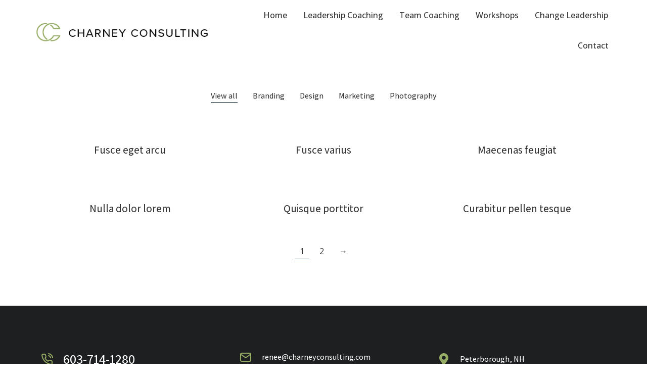

--- FILE ---
content_type: text/html; charset=UTF-8
request_url: https://charneyconsulting.com/portfolio-grid/
body_size: 14322
content:
<!DOCTYPE html>
<!--[if !(IE 6) | !(IE 7) | !(IE 8)  ]><!-->
<html lang="en" class="no-js">
<!--<![endif]-->
<head>
	<meta charset="UTF-8" />
		<meta name="viewport" content="width=device-width, initial-scale=1, maximum-scale=1, user-scalable=0">
			<link rel="profile" href="https://gmpg.org/xfn/11" />
	<title>Portfolio grid &#8211; Charney Consulting</title>
<meta name='robots' content='max-image-preview:large' />
<link rel="alternate" type="application/rss+xml" title="Charney Consulting &raquo; Feed" href="https://charneyconsulting.com/feed/" />
<link rel="alternate" type="application/rss+xml" title="Charney Consulting &raquo; Comments Feed" href="https://charneyconsulting.com/comments/feed/" />
<link rel="alternate" title="oEmbed (JSON)" type="application/json+oembed" href="https://charneyconsulting.com/wp-json/oembed/1.0/embed?url=https%3A%2F%2Fcharneyconsulting.com%2Fportfolio-grid%2F" />
<link rel="alternate" title="oEmbed (XML)" type="text/xml+oembed" href="https://charneyconsulting.com/wp-json/oembed/1.0/embed?url=https%3A%2F%2Fcharneyconsulting.com%2Fportfolio-grid%2F&#038;format=xml" />
<style id='wp-img-auto-sizes-contain-inline-css'>
img:is([sizes=auto i],[sizes^="auto," i]){contain-intrinsic-size:3000px 1500px}
/*# sourceURL=wp-img-auto-sizes-contain-inline-css */
</style>
<style id='wp-emoji-styles-inline-css'>

	img.wp-smiley, img.emoji {
		display: inline !important;
		border: none !important;
		box-shadow: none !important;
		height: 1em !important;
		width: 1em !important;
		margin: 0 0.07em !important;
		vertical-align: -0.1em !important;
		background: none !important;
		padding: 0 !important;
	}
/*# sourceURL=wp-emoji-styles-inline-css */
</style>
<style id='classic-theme-styles-inline-css'>
/*! This file is auto-generated */
.wp-block-button__link{color:#fff;background-color:#32373c;border-radius:9999px;box-shadow:none;text-decoration:none;padding:calc(.667em + 2px) calc(1.333em + 2px);font-size:1.125em}.wp-block-file__button{background:#32373c;color:#fff;text-decoration:none}
/*# sourceURL=/wp-includes/css/classic-themes.min.css */
</style>
<link rel='stylesheet' id='elementor-frontend-css' href='https://charneyconsulting.com/wp-content/plugins/elementor/assets/css/frontend.min.css?ver=3.27.4' media='all' />
<link rel='stylesheet' id='widget-image-css' href='https://charneyconsulting.com/wp-content/plugins/elementor/assets/css/widget-image.min.css?ver=3.27.4' media='all' />
<link rel='stylesheet' id='the7_horizontal-menu-css' href='https://charneyconsulting.com/wp-content/themes/dt-the7/css/compatibility/elementor/the7-horizontal-menu-widget.min.css?ver=12.3.0' media='all' />
<link rel='stylesheet' id='the7-e-sticky-effect-css' href='https://charneyconsulting.com/wp-content/themes/dt-the7/css/compatibility/elementor/the7-sticky-effects.min.css?ver=12.3.0' media='all' />
<link rel='stylesheet' id='the7-icon-box-widget-css' href='https://charneyconsulting.com/wp-content/themes/dt-the7/css/compatibility/elementor/the7-icon-box-widget.min.css?ver=12.3.0' media='all' />
<link rel='stylesheet' id='widget-heading-css' href='https://charneyconsulting.com/wp-content/plugins/elementor/assets/css/widget-heading.min.css?ver=3.27.4' media='all' />
<link rel='stylesheet' id='elementor-icons-css' href='https://charneyconsulting.com/wp-content/plugins/elementor/assets/lib/eicons/css/elementor-icons.min.css?ver=5.35.0' media='all' />
<link rel='stylesheet' id='elementor-post-1484-css' href='https://charneyconsulting.com/wp-content/uploads/elementor/css/post-1484.css?ver=1739481144' media='all' />
<link rel='stylesheet' id='the7-filter-decorations-base-css' href='https://charneyconsulting.com/wp-content/themes/dt-the7/css/compatibility/elementor/the7-filter-decorations-base.min.css?ver=12.3.0' media='all' />
<link rel='stylesheet' id='the7-simple-common-css' href='https://charneyconsulting.com/wp-content/themes/dt-the7/css/compatibility/elementor/the7-simple-common.min.css?ver=12.3.0' media='all' />
<link rel='stylesheet' id='the7_elements-css' href='https://charneyconsulting.com/wp-content/themes/dt-the7/css/compatibility/elementor/the7-elements-widget.min.css?ver=12.3.0' media='all' />
<link rel='stylesheet' id='elementor-post-1047-css' href='https://charneyconsulting.com/wp-content/uploads/elementor/css/post-1047.css?ver=1739800288' media='all' />
<link rel='stylesheet' id='elementor-post-5635-css' href='https://charneyconsulting.com/wp-content/uploads/elementor/css/post-5635.css?ver=1739481496' media='all' />
<link rel='stylesheet' id='elementor-post-4232-css' href='https://charneyconsulting.com/wp-content/uploads/elementor/css/post-4232.css?ver=1739481145' media='all' />
<link rel='stylesheet' id='elementor-post-6261-css' href='https://charneyconsulting.com/wp-content/uploads/elementor/css/post-6261.css?ver=1739488562' media='all' />
<link rel='stylesheet' id='dt-main-css' href='https://charneyconsulting.com/wp-content/themes/dt-the7/css/main.min.css?ver=12.3.0' media='all' />
<style id='dt-main-inline-css'>
body #load {
  display: block;
  height: 100%;
  overflow: hidden;
  position: fixed;
  width: 100%;
  z-index: 9901;
  opacity: 1;
  visibility: visible;
  transition: all .35s ease-out;
}
.load-wrap {
  width: 100%;
  height: 100%;
  background-position: center center;
  background-repeat: no-repeat;
  text-align: center;
  display: -ms-flexbox;
  display: -ms-flex;
  display: flex;
  -ms-align-items: center;
  -ms-flex-align: center;
  align-items: center;
  -ms-flex-flow: column wrap;
  flex-flow: column wrap;
  -ms-flex-pack: center;
  -ms-justify-content: center;
  justify-content: center;
}
.load-wrap > svg {
  position: absolute;
  top: 50%;
  left: 50%;
  transform: translate(-50%,-50%);
}
#load {
  background: var(--the7-elementor-beautiful-loading-bg,#ffffff);
  --the7-beautiful-spinner-color2: var(--the7-beautiful-spinner-color,rgba(0,0,0,0.12));
}

/*# sourceURL=dt-main-inline-css */
</style>
<link rel='stylesheet' id='the7-custom-scrollbar-css' href='https://charneyconsulting.com/wp-content/themes/dt-the7/lib/custom-scrollbar/custom-scrollbar.min.css?ver=12.3.0' media='all' />
<link rel='stylesheet' id='the7-core-css' href='https://charneyconsulting.com/wp-content/plugins/dt-the7-core/assets/css/post-type.min.css?ver=2.7.10' media='all' />
<link rel='stylesheet' id='the7-css-vars-css' href='https://charneyconsulting.com/wp-content/uploads/the7-css/css-vars.css?ver=139631fcf97c' media='all' />
<link rel='stylesheet' id='dt-custom-css' href='https://charneyconsulting.com/wp-content/uploads/the7-css/custom.css?ver=139631fcf97c' media='all' />
<link rel='stylesheet' id='dt-media-css' href='https://charneyconsulting.com/wp-content/uploads/the7-css/media.css?ver=139631fcf97c' media='all' />
<link rel='stylesheet' id='the7-elements-albums-portfolio-css' href='https://charneyconsulting.com/wp-content/uploads/the7-css/the7-elements-albums-portfolio.css?ver=139631fcf97c' media='all' />
<link rel='stylesheet' id='the7-elements-css' href='https://charneyconsulting.com/wp-content/uploads/the7-css/post-type-dynamic.css?ver=139631fcf97c' media='all' />
<link rel='stylesheet' id='style-css' href='https://charneyconsulting.com/wp-content/themes/dt-the7/style.css?ver=12.3.0' media='all' />
<link rel='stylesheet' id='the7-elementor-global-css' href='https://charneyconsulting.com/wp-content/themes/dt-the7/css/compatibility/elementor/elementor-global.min.css?ver=12.3.0' media='all' />
<link rel='stylesheet' id='google-fonts-1-css' href='https://fonts.googleapis.com/css?family=Open+Sans%3A100%2C100italic%2C200%2C200italic%2C300%2C300italic%2C400%2C400italic%2C500%2C500italic%2C600%2C600italic%2C700%2C700italic%2C800%2C800italic%2C900%2C900italic%7CAssistant%3A100%2C100italic%2C200%2C200italic%2C300%2C300italic%2C400%2C400italic%2C500%2C500italic%2C600%2C600italic%2C700%2C700italic%2C800%2C800italic%2C900%2C900italic&#038;display=swap&#038;ver=6.9' media='all' />
<link rel='stylesheet' id='elementor-icons-the7-feather-css' href='https://charneyconsulting.com/wp-content/uploads/elementor/custom-icons/the7-feather/style.css?ver=1.0.0' media='all' />
<link rel='stylesheet' id='elementor-icons-shared-0-css' href='https://charneyconsulting.com/wp-content/plugins/elementor/assets/lib/font-awesome/css/fontawesome.min.css?ver=5.15.3' media='all' />
<link rel='stylesheet' id='elementor-icons-fa-solid-css' href='https://charneyconsulting.com/wp-content/plugins/elementor/assets/lib/font-awesome/css/solid.min.css?ver=5.15.3' media='all' />
<link rel="preconnect" href="https://fonts.gstatic.com/" crossorigin><script src="https://charneyconsulting.com/wp-includes/js/jquery/jquery.min.js?ver=3.7.1" id="jquery-core-js"></script>
<script src="https://charneyconsulting.com/wp-includes/js/jquery/jquery-migrate.min.js?ver=3.4.1" id="jquery-migrate-js"></script>
<script id="dt-above-fold-js-extra">
var dtLocal = {"themeUrl":"https://charneyconsulting.com/wp-content/themes/dt-the7","passText":"To view this protected post, enter the password below:","moreButtonText":{"loading":"Loading...","loadMore":"Load more"},"postID":"1047","ajaxurl":"https://charneyconsulting.com/wp-admin/admin-ajax.php","REST":{"baseUrl":"https://charneyconsulting.com/wp-json/the7/v1","endpoints":{"sendMail":"/send-mail"}},"contactMessages":{"required":"One or more fields have an error. Please check and try again.","terms":"Please accept the privacy policy.","fillTheCaptchaError":"Please, fill the captcha."},"captchaSiteKey":"","ajaxNonce":"e89634fe7d","pageData":{"type":"page","template":"page","layout":null},"themeSettings":{"smoothScroll":"off","lazyLoading":false,"desktopHeader":{"height":""},"ToggleCaptionEnabled":"disabled","ToggleCaption":"Navigation","floatingHeader":{"showAfter":94,"showMenu":false,"height":64,"logo":{"showLogo":true,"html":"","url":"https://charneyconsulting.com/"}},"topLine":{"floatingTopLine":{"logo":{"showLogo":false,"html":""}}},"mobileHeader":{"firstSwitchPoint":1150,"secondSwitchPoint":600,"firstSwitchPointHeight":60,"secondSwitchPointHeight":50,"mobileToggleCaptionEnabled":"right","mobileToggleCaption":"Menu"},"stickyMobileHeaderFirstSwitch":{"logo":{"html":""}},"stickyMobileHeaderSecondSwitch":{"logo":{"html":""}},"sidebar":{"switchPoint":992},"boxedWidth":"1280px"},"elementor":{"settings":{"container_width":1250}}};
var dtShare = {"shareButtonText":{"facebook":"Share on Facebook","twitter":"Share on X","pinterest":"Pin it","linkedin":"Share on Linkedin","whatsapp":"Share on Whatsapp"},"overlayOpacity":"90"};
//# sourceURL=dt-above-fold-js-extra
</script>
<script src="https://charneyconsulting.com/wp-content/themes/dt-the7/js/above-the-fold.min.js?ver=12.3.0" id="dt-above-fold-js"></script>
<link rel="https://api.w.org/" href="https://charneyconsulting.com/wp-json/" /><link rel="alternate" title="JSON" type="application/json" href="https://charneyconsulting.com/wp-json/wp/v2/pages/1047" /><link rel="EditURI" type="application/rsd+xml" title="RSD" href="https://charneyconsulting.com/xmlrpc.php?rsd" />
<meta name="generator" content="WordPress 6.9" />
<link rel="canonical" href="https://charneyconsulting.com/portfolio-grid/" />
<link rel='shortlink' href='https://charneyconsulting.com/?p=1047' />
<meta property="og:site_name" content="Charney Consulting" />
<meta property="og:title" content="Portfolio grid" />
<meta property="og:url" content="https://charneyconsulting.com/portfolio-grid/" />
<meta property="og:type" content="article" />
<meta name="generator" content="Elementor 3.27.4; settings: css_print_method-external, google_font-enabled, font_display-swap">
			<style>
				.e-con.e-parent:nth-of-type(n+4):not(.e-lazyloaded):not(.e-no-lazyload),
				.e-con.e-parent:nth-of-type(n+4):not(.e-lazyloaded):not(.e-no-lazyload) * {
					background-image: none !important;
				}
				@media screen and (max-height: 1024px) {
					.e-con.e-parent:nth-of-type(n+3):not(.e-lazyloaded):not(.e-no-lazyload),
					.e-con.e-parent:nth-of-type(n+3):not(.e-lazyloaded):not(.e-no-lazyload) * {
						background-image: none !important;
					}
				}
				@media screen and (max-height: 640px) {
					.e-con.e-parent:nth-of-type(n+2):not(.e-lazyloaded):not(.e-no-lazyload),
					.e-con.e-parent:nth-of-type(n+2):not(.e-lazyloaded):not(.e-no-lazyload) * {
						background-image: none !important;
					}
				}
			</style>
			<script type="text/javascript" id="the7-loader-script">
document.addEventListener("DOMContentLoaded", function(event) {
	var load = document.getElementById("load");
	if(!load.classList.contains('loader-removed')){
		var removeLoading = setTimeout(function() {
			load.className += " loader-removed";
		}, 300);
	}
});
</script>
		<link rel="icon" href="https://charneyconsulting.com/wp-content/uploads/2023/08/cropped-site-icon-c-2-32x32.jpg" sizes="32x32" />
<link rel="icon" href="https://charneyconsulting.com/wp-content/uploads/2023/08/cropped-site-icon-c-2-192x192.jpg" sizes="192x192" />
<link rel="apple-touch-icon" href="https://charneyconsulting.com/wp-content/uploads/2023/08/cropped-site-icon-c-2-180x180.jpg" />
<meta name="msapplication-TileImage" content="https://charneyconsulting.com/wp-content/uploads/2023/08/cropped-site-icon-c-2-270x270.jpg" />
<style id='the7-custom-inline-css' type='text/css'>
.sub-nav .menu-item i.fa,
.sub-nav .menu-item i.fas,
.sub-nav .menu-item i.far,
.sub-nav .menu-item i.fab {
	text-align: center;
	width: 1.25em;
}
</style>
<style id='global-styles-inline-css'>
:root{--wp--preset--aspect-ratio--square: 1;--wp--preset--aspect-ratio--4-3: 4/3;--wp--preset--aspect-ratio--3-4: 3/4;--wp--preset--aspect-ratio--3-2: 3/2;--wp--preset--aspect-ratio--2-3: 2/3;--wp--preset--aspect-ratio--16-9: 16/9;--wp--preset--aspect-ratio--9-16: 9/16;--wp--preset--color--black: #000000;--wp--preset--color--cyan-bluish-gray: #abb8c3;--wp--preset--color--white: #FFF;--wp--preset--color--pale-pink: #f78da7;--wp--preset--color--vivid-red: #cf2e2e;--wp--preset--color--luminous-vivid-orange: #ff6900;--wp--preset--color--luminous-vivid-amber: #fcb900;--wp--preset--color--light-green-cyan: #7bdcb5;--wp--preset--color--vivid-green-cyan: #00d084;--wp--preset--color--pale-cyan-blue: #8ed1fc;--wp--preset--color--vivid-cyan-blue: #0693e3;--wp--preset--color--vivid-purple: #9b51e0;--wp--preset--color--accent: #999999;--wp--preset--color--dark-gray: #111;--wp--preset--color--light-gray: #767676;--wp--preset--gradient--vivid-cyan-blue-to-vivid-purple: linear-gradient(135deg,rgb(6,147,227) 0%,rgb(155,81,224) 100%);--wp--preset--gradient--light-green-cyan-to-vivid-green-cyan: linear-gradient(135deg,rgb(122,220,180) 0%,rgb(0,208,130) 100%);--wp--preset--gradient--luminous-vivid-amber-to-luminous-vivid-orange: linear-gradient(135deg,rgb(252,185,0) 0%,rgb(255,105,0) 100%);--wp--preset--gradient--luminous-vivid-orange-to-vivid-red: linear-gradient(135deg,rgb(255,105,0) 0%,rgb(207,46,46) 100%);--wp--preset--gradient--very-light-gray-to-cyan-bluish-gray: linear-gradient(135deg,rgb(238,238,238) 0%,rgb(169,184,195) 100%);--wp--preset--gradient--cool-to-warm-spectrum: linear-gradient(135deg,rgb(74,234,220) 0%,rgb(151,120,209) 20%,rgb(207,42,186) 40%,rgb(238,44,130) 60%,rgb(251,105,98) 80%,rgb(254,248,76) 100%);--wp--preset--gradient--blush-light-purple: linear-gradient(135deg,rgb(255,206,236) 0%,rgb(152,150,240) 100%);--wp--preset--gradient--blush-bordeaux: linear-gradient(135deg,rgb(254,205,165) 0%,rgb(254,45,45) 50%,rgb(107,0,62) 100%);--wp--preset--gradient--luminous-dusk: linear-gradient(135deg,rgb(255,203,112) 0%,rgb(199,81,192) 50%,rgb(65,88,208) 100%);--wp--preset--gradient--pale-ocean: linear-gradient(135deg,rgb(255,245,203) 0%,rgb(182,227,212) 50%,rgb(51,167,181) 100%);--wp--preset--gradient--electric-grass: linear-gradient(135deg,rgb(202,248,128) 0%,rgb(113,206,126) 100%);--wp--preset--gradient--midnight: linear-gradient(135deg,rgb(2,3,129) 0%,rgb(40,116,252) 100%);--wp--preset--font-size--small: 13px;--wp--preset--font-size--medium: 20px;--wp--preset--font-size--large: 36px;--wp--preset--font-size--x-large: 42px;--wp--preset--spacing--20: 0.44rem;--wp--preset--spacing--30: 0.67rem;--wp--preset--spacing--40: 1rem;--wp--preset--spacing--50: 1.5rem;--wp--preset--spacing--60: 2.25rem;--wp--preset--spacing--70: 3.38rem;--wp--preset--spacing--80: 5.06rem;--wp--preset--shadow--natural: 6px 6px 9px rgba(0, 0, 0, 0.2);--wp--preset--shadow--deep: 12px 12px 50px rgba(0, 0, 0, 0.4);--wp--preset--shadow--sharp: 6px 6px 0px rgba(0, 0, 0, 0.2);--wp--preset--shadow--outlined: 6px 6px 0px -3px rgb(255, 255, 255), 6px 6px rgb(0, 0, 0);--wp--preset--shadow--crisp: 6px 6px 0px rgb(0, 0, 0);}:where(.is-layout-flex){gap: 0.5em;}:where(.is-layout-grid){gap: 0.5em;}body .is-layout-flex{display: flex;}.is-layout-flex{flex-wrap: wrap;align-items: center;}.is-layout-flex > :is(*, div){margin: 0;}body .is-layout-grid{display: grid;}.is-layout-grid > :is(*, div){margin: 0;}:where(.wp-block-columns.is-layout-flex){gap: 2em;}:where(.wp-block-columns.is-layout-grid){gap: 2em;}:where(.wp-block-post-template.is-layout-flex){gap: 1.25em;}:where(.wp-block-post-template.is-layout-grid){gap: 1.25em;}.has-black-color{color: var(--wp--preset--color--black) !important;}.has-cyan-bluish-gray-color{color: var(--wp--preset--color--cyan-bluish-gray) !important;}.has-white-color{color: var(--wp--preset--color--white) !important;}.has-pale-pink-color{color: var(--wp--preset--color--pale-pink) !important;}.has-vivid-red-color{color: var(--wp--preset--color--vivid-red) !important;}.has-luminous-vivid-orange-color{color: var(--wp--preset--color--luminous-vivid-orange) !important;}.has-luminous-vivid-amber-color{color: var(--wp--preset--color--luminous-vivid-amber) !important;}.has-light-green-cyan-color{color: var(--wp--preset--color--light-green-cyan) !important;}.has-vivid-green-cyan-color{color: var(--wp--preset--color--vivid-green-cyan) !important;}.has-pale-cyan-blue-color{color: var(--wp--preset--color--pale-cyan-blue) !important;}.has-vivid-cyan-blue-color{color: var(--wp--preset--color--vivid-cyan-blue) !important;}.has-vivid-purple-color{color: var(--wp--preset--color--vivid-purple) !important;}.has-black-background-color{background-color: var(--wp--preset--color--black) !important;}.has-cyan-bluish-gray-background-color{background-color: var(--wp--preset--color--cyan-bluish-gray) !important;}.has-white-background-color{background-color: var(--wp--preset--color--white) !important;}.has-pale-pink-background-color{background-color: var(--wp--preset--color--pale-pink) !important;}.has-vivid-red-background-color{background-color: var(--wp--preset--color--vivid-red) !important;}.has-luminous-vivid-orange-background-color{background-color: var(--wp--preset--color--luminous-vivid-orange) !important;}.has-luminous-vivid-amber-background-color{background-color: var(--wp--preset--color--luminous-vivid-amber) !important;}.has-light-green-cyan-background-color{background-color: var(--wp--preset--color--light-green-cyan) !important;}.has-vivid-green-cyan-background-color{background-color: var(--wp--preset--color--vivid-green-cyan) !important;}.has-pale-cyan-blue-background-color{background-color: var(--wp--preset--color--pale-cyan-blue) !important;}.has-vivid-cyan-blue-background-color{background-color: var(--wp--preset--color--vivid-cyan-blue) !important;}.has-vivid-purple-background-color{background-color: var(--wp--preset--color--vivid-purple) !important;}.has-black-border-color{border-color: var(--wp--preset--color--black) !important;}.has-cyan-bluish-gray-border-color{border-color: var(--wp--preset--color--cyan-bluish-gray) !important;}.has-white-border-color{border-color: var(--wp--preset--color--white) !important;}.has-pale-pink-border-color{border-color: var(--wp--preset--color--pale-pink) !important;}.has-vivid-red-border-color{border-color: var(--wp--preset--color--vivid-red) !important;}.has-luminous-vivid-orange-border-color{border-color: var(--wp--preset--color--luminous-vivid-orange) !important;}.has-luminous-vivid-amber-border-color{border-color: var(--wp--preset--color--luminous-vivid-amber) !important;}.has-light-green-cyan-border-color{border-color: var(--wp--preset--color--light-green-cyan) !important;}.has-vivid-green-cyan-border-color{border-color: var(--wp--preset--color--vivid-green-cyan) !important;}.has-pale-cyan-blue-border-color{border-color: var(--wp--preset--color--pale-cyan-blue) !important;}.has-vivid-cyan-blue-border-color{border-color: var(--wp--preset--color--vivid-cyan-blue) !important;}.has-vivid-purple-border-color{border-color: var(--wp--preset--color--vivid-purple) !important;}.has-vivid-cyan-blue-to-vivid-purple-gradient-background{background: var(--wp--preset--gradient--vivid-cyan-blue-to-vivid-purple) !important;}.has-light-green-cyan-to-vivid-green-cyan-gradient-background{background: var(--wp--preset--gradient--light-green-cyan-to-vivid-green-cyan) !important;}.has-luminous-vivid-amber-to-luminous-vivid-orange-gradient-background{background: var(--wp--preset--gradient--luminous-vivid-amber-to-luminous-vivid-orange) !important;}.has-luminous-vivid-orange-to-vivid-red-gradient-background{background: var(--wp--preset--gradient--luminous-vivid-orange-to-vivid-red) !important;}.has-very-light-gray-to-cyan-bluish-gray-gradient-background{background: var(--wp--preset--gradient--very-light-gray-to-cyan-bluish-gray) !important;}.has-cool-to-warm-spectrum-gradient-background{background: var(--wp--preset--gradient--cool-to-warm-spectrum) !important;}.has-blush-light-purple-gradient-background{background: var(--wp--preset--gradient--blush-light-purple) !important;}.has-blush-bordeaux-gradient-background{background: var(--wp--preset--gradient--blush-bordeaux) !important;}.has-luminous-dusk-gradient-background{background: var(--wp--preset--gradient--luminous-dusk) !important;}.has-pale-ocean-gradient-background{background: var(--wp--preset--gradient--pale-ocean) !important;}.has-electric-grass-gradient-background{background: var(--wp--preset--gradient--electric-grass) !important;}.has-midnight-gradient-background{background: var(--wp--preset--gradient--midnight) !important;}.has-small-font-size{font-size: var(--wp--preset--font-size--small) !important;}.has-medium-font-size{font-size: var(--wp--preset--font-size--medium) !important;}.has-large-font-size{font-size: var(--wp--preset--font-size--large) !important;}.has-x-large-font-size{font-size: var(--wp--preset--font-size--x-large) !important;}
/*# sourceURL=global-styles-inline-css */
</style>
</head>
<body id="the7-body" class="wp-singular page-template-default page page-id-1047 wp-custom-logo wp-embed-responsive wp-theme-dt-the7 the7-core-ver-2.7.10 dt-responsive-on right-mobile-menu-close-icon ouside-menu-close-icon mobile-close-right-caption  fade-thin-mobile-menu-close-icon fade-medium-menu-close-icon srcset-enabled btn-flat custom-btn-color custom-btn-hover-color first-switch-logo-left first-switch-menu-right second-switch-logo-left second-switch-menu-right right-mobile-menu layzr-loading-on popup-message-style the7-ver-12.3.0 elementor-default elementor-template-full-width elementor-clear-template elementor-kit-1484 elementor-page elementor-page-1047 elementor-page-6261">
<!-- The7 12.3.0 -->
<div id="load" class="ring-loader">
	<div class="load-wrap">
<style type="text/css">
    .the7-spinner {
        width: 72px;
        height: 72px;
        position: relative;
    }
    .the7-spinner > div {
        border-radius: 50%;
        width: 9px;
        left: 0;
        box-sizing: border-box;
        display: block;
        position: absolute;
        border: 9px solid #fff;
        width: 72px;
        height: 72px;
    }
    .the7-spinner-ring-bg{
        opacity: 0.25;
    }
    div.the7-spinner-ring {
        animation: spinner-animation 0.8s cubic-bezier(1, 1, 1, 1) infinite;
        border-color:var(--the7-beautiful-spinner-color2) transparent transparent transparent;
    }

    @keyframes spinner-animation{
        from{
            transform: rotate(0deg);
        }
        to {
            transform: rotate(360deg);
        }
    }
</style>

<div class="the7-spinner">
    <div class="the7-spinner-ring-bg"></div>
    <div class="the7-spinner-ring"></div>
</div></div>
</div>
<div id="page" >
	<a class="skip-link screen-reader-text" href="#content">Skip to content</a>

		<div data-elementor-type="header" data-elementor-id="5635" class="elementor elementor-5635 elementor-location-header" data-elementor-post-type="elementor_library">
					<section class="elementor-section elementor-top-section elementor-element elementor-element-cc8dfaf the7-e-sticky-row-yes the7-e-sticky-effect-yes the7-e-sticky-overlap-yes elementor-section-boxed elementor-section-height-default elementor-section-height-default" data-id="cc8dfaf" data-element_type="section" data-settings="{&quot;background_background&quot;:&quot;classic&quot;,&quot;the7_sticky_row&quot;:&quot;yes&quot;,&quot;the7_sticky_effects&quot;:&quot;yes&quot;,&quot;the7_sticky_effects_offset&quot;:10,&quot;the7_sticky_row_overlap&quot;:&quot;yes&quot;,&quot;the7_sticky_row_devices&quot;:[&quot;desktop&quot;,&quot;tablet&quot;,&quot;mobile&quot;],&quot;the7_sticky_row_offset&quot;:0,&quot;the7_sticky_effects_devices&quot;:[&quot;desktop&quot;,&quot;tablet&quot;,&quot;mobile&quot;]}">
						<div class="elementor-container elementor-column-gap-no">
					<div class="elementor-column elementor-col-50 elementor-top-column elementor-element elementor-element-9847457" data-id="9847457" data-element_type="column">
			<div class="elementor-widget-wrap elementor-element-populated">
						<div class="elementor-element elementor-element-e24c963 the7-img-sticky-size-effect-yes elementor-widget__width-inherit elementor-widget elementor-widget-image" data-id="e24c963" data-element_type="widget" data-widget_type="image.default">
				<div class="elementor-widget-container">
																<a href="https://charneyconsulting.com">
							<img width="412" height="53" src="https://charneyconsulting.com/wp-content/uploads/2023/08/CC-Site-logo-1.png" class="attachment-full size-full wp-image-6904" alt="" srcset="https://charneyconsulting.com/wp-content/uploads/2023/08/CC-Site-logo-1.png 412w, https://charneyconsulting.com/wp-content/uploads/2023/08/CC-Site-logo-1-300x39.png 300w" sizes="(max-width: 412px) 100vw, 412px" />								</a>
															</div>
				</div>
					</div>
		</div>
				<div class="elementor-column elementor-col-50 elementor-top-column elementor-element elementor-element-a1fa65e" data-id="a1fa65e" data-element_type="column">
			<div class="elementor-widget-wrap elementor-element-populated">
						<div class="elementor-element elementor-element-8acda35 toggle-align-right sub-icon_align-side toggle-align-tablet-right sub-menu-position-tablet-right sub-menu-position-mobile-justify elementor-widget__width-initial parent-item-clickable-yes horizontal-menu--dropdown-tablet mob-menu-dropdown sub-menu-position-left dt-sub-menu_align-left sub-icon_position-right elementor-widget elementor-widget-the7_horizontal-menu" data-id="8acda35" data-element_type="widget" data-settings="{&quot;parent_is_clickable&quot;:&quot;yes&quot;,&quot;dropdown&quot;:&quot;tablet&quot;,&quot;dropdown_type&quot;:&quot;dropdown&quot;}" data-widget_type="the7_horizontal-menu.default">
				<div class="elementor-widget-container">
					<div class="horizontal-menu-wrap"><div class="horizontal-menu-toggle hidden-on-load" role="button" tabindex="0" aria-label="Menu Toggle" aria-expanded="false"><span class="right menu-toggle-icons" aria-hidden="true" role="presentation"><svg xmlns="http://www.w3.org/2000/svg" xmlns:xlink="http://www.w3.org/1999/xlink" id="Layer_1" x="0px" y="0px" viewBox="0 0 24 24" style="enable-background:new 0 0 24 24;" xml:space="preserve"><g>	<path d="M1.5,12.8c5.6,0,12.1,0,17.7,0c0.8,0,2.6,0,3.4,0c1,0,1-1.5,0-1.5c-5.6,0-12.1,0-17.7,0c-0.8,0-2.6,0-3.4,0   C0.5,11.2,0.5,12.8,1.5,12.8L1.5,12.8z"></path></g><g>	<path d="M1.5,5.8c5.6,0,12.1,0,17.7,0c0.8,0,2.6,0,3.4,0c1,0,1-1.5,0-1.5c-5.6,0-12.1,0-17.7,0c-0.8,0-2.6,0-3.4,0   C0.5,4.2,0.5,5.8,1.5,5.8L1.5,5.8z"></path></g><g>	<path d="M1.5,19.8c5.6,0,12.1,0,17.7,0c0.8,0,2.6,0,3.4,0c1,0,1-1.5,0-1.5c-5.6,0-12.1,0-17.7,0c-0.8,0-2.6,0-3.4,0   C0.5,18.2,0.5,19.8,1.5,19.8L1.5,19.8z"></path></g></svg><svg xmlns="http://www.w3.org/2000/svg" xmlns:xlink="http://www.w3.org/1999/xlink" id="Layer_1" x="0px" y="0px" viewBox="0 0 24 24" style="enable-background:new 0 0 24 24;" xml:space="preserve"><path d="M20,18.9c-2.2-2.2-4.5-4.5-6.9-6.9c1.6-1.6,3.1-3.1,4.5-4.5c0.6-0.6,1.8-1.8,2.4-2.4c0.7-0.7-0.4-1.7-1.1-1.1  c-2.2,2.2-4.5,4.5-6.9,6.9c-1.6-1.6-3.1-3.1-4.5-4.5C6.9,5.9,5.7,4.6,5.1,4C4.4,3.4,3.4,4.4,4,5.1c2.2,2.2,4.5,4.5,6.9,6.9  c-1.6,1.6-3.1,3.1-4.5,4.5c-0.6,0.6-1.8,1.8-2.4,2.4c-0.7,0.7,0.4,1.7,1.1,1.1c2.2-2.2,4.5-4.5,6.9-6.9c1.6,1.6,3.1,3.1,4.5,4.5  c0.6,0.6,1.8,1.8,2.4,2.4C19.6,20.6,20.6,19.6,20,18.9z"></path></svg></span></div><nav class="dt-nav-menu-horizontal--main dt-nav-menu-horizontal__container justify-content-end widget-divider- indicator-off"><ul class="dt-nav-menu-horizontal d-flex flex-row justify-content-end"><li class="menu-item menu-item-type-post_type menu-item-object-page menu-item-home menu-item-6577 first depth-0"><a href='https://charneyconsulting.com/' data-level='1'><span class="item-content"><span class="menu-item-text  "><span class="menu-text">Home</span></span><span class="submenu-indicator" ><span class="submenu-mob-indicator" ><i aria-hidden="true" class="mobile-menu-icon fas fa-caret-down"></i><i aria-hidden="true" class="mobile-act-icon fas fa-caret-up"></i></span></span></span></a></li> <li class="menu-item menu-item-type-post_type menu-item-object-page menu-item-6583 depth-0"><a href='https://charneyconsulting.com/service/' data-level='1'><span class="item-content"><span class="menu-item-text  "><span class="menu-text">Leadership Coaching</span></span><span class="submenu-indicator" ><span class="submenu-mob-indicator" ><i aria-hidden="true" class="mobile-menu-icon fas fa-caret-down"></i><i aria-hidden="true" class="mobile-act-icon fas fa-caret-up"></i></span></span></span></a></li> <li class="menu-item menu-item-type-post_type menu-item-object-page menu-item-6578 depth-0"><a href='https://charneyconsulting.com/about-normal/' data-level='1'><span class="item-content"><span class="menu-item-text  "><span class="menu-text">Team Coaching</span></span><span class="submenu-indicator" ><span class="submenu-mob-indicator" ><i aria-hidden="true" class="mobile-menu-icon fas fa-caret-down"></i><i aria-hidden="true" class="mobile-act-icon fas fa-caret-up"></i></span></span></span></a></li> <li class="menu-item menu-item-type-post_type menu-item-object-page menu-item-6997 depth-0"><a href='https://charneyconsulting.com/workshops/' data-level='1'><span class="item-content"><span class="menu-item-text  "><span class="menu-text">Workshops</span></span><span class="submenu-indicator" ><span class="submenu-mob-indicator" ><i aria-hidden="true" class="mobile-menu-icon fas fa-caret-down"></i><i aria-hidden="true" class="mobile-act-icon fas fa-caret-up"></i></span></span></span></a></li> <li class="menu-item menu-item-type-post_type menu-item-object-page menu-item-7002 depth-0"><a href='https://charneyconsulting.com/change-leadership/' data-level='1'><span class="item-content"><span class="menu-item-text  "><span class="menu-text">Change Leadership</span></span><span class="submenu-indicator" ><span class="submenu-mob-indicator" ><i aria-hidden="true" class="mobile-menu-icon fas fa-caret-down"></i><i aria-hidden="true" class="mobile-act-icon fas fa-caret-up"></i></span></span></span></a></li> <li class="menu-item menu-item-type-post_type menu-item-object-page menu-item-has-children menu-item-6569 last has-children depth-0"><a href='https://charneyconsulting.com/contact-standard/' data-level='1'><span class="item-content"><span class="menu-item-text  "><span class="menu-text">Contact</span></span><span class="submenu-indicator" ><span class="submenu-mob-indicator" ><i aria-hidden="true" class="mobile-menu-icon fas fa-caret-down"></i><i aria-hidden="true" class="mobile-act-icon fas fa-caret-up"></i></span></span></span></a><ul class="the7-e-sub-nav horizontal-sub-nav"><li class="menu-item menu-item-type-post_type menu-item-object-page menu-item-6570 first depth-1"><a href='https://charneyconsulting.com/contact-standard/' data-level='2'><span class="item-content"><span class="menu-item-text  "><span class="menu-text">Contact – standard</span></span><span class="submenu-indicator" ><i aria-hidden="true" class="desktop-menu-icon fas fa-caret-right"></i><span class="submenu-mob-indicator" ><i aria-hidden="true" class="mobile-menu-icon fas fa-caret-down"></i><i aria-hidden="true" class="mobile-act-icon fas fa-caret-up"></i></span></span></span></a></li> </ul></li> </ul></nav></div>				</div>
				</div>
					</div>
		</div>
					</div>
		</section>
				</div>
		

<div id="main" class="sidebar-none sidebar-divider-off">

	
	<div class="main-gradient"></div>
	<div class="wf-wrap">
	<div class="wf-container-main">

	


	<div id="content" class="content" role="main">

				<div data-elementor-type="single-page" data-elementor-id="6261" class="elementor elementor-6261 elementor-location-single post-1047 page type-page status-publish hentry" data-elementor-post-type="elementor_library">
					<section class="elementor-section elementor-top-section elementor-element elementor-element-dc803c1 elementor-section-height-min-height elementor-section-stretched elementor-section-boxed elementor-section-height-default elementor-section-items-middle" data-id="dc803c1" data-element_type="section" data-settings="{&quot;background_background&quot;:&quot;classic&quot;,&quot;stretch_section&quot;:&quot;section-stretched&quot;}">
						<div class="elementor-container elementor-column-gap-wider">
					<div class="elementor-column elementor-col-100 elementor-top-column elementor-element elementor-element-1f1f7ad" data-id="1f1f7ad" data-element_type="column">
			<div class="elementor-widget-wrap">
							</div>
		</div>
					</div>
		</section>
				<section class="elementor-section elementor-top-section elementor-element elementor-element-42d6a6f elementor-section-full_width elementor-section-height-default elementor-section-height-default" data-id="42d6a6f" data-element_type="section">
						<div class="elementor-container elementor-column-gap-no">
					<div class="elementor-column elementor-col-100 elementor-top-column elementor-element elementor-element-2b6f963" data-id="2b6f963" data-element_type="column">
			<div class="elementor-widget-wrap elementor-element-populated">
						<div class="elementor-element elementor-element-5e94d26 elementor-widget elementor-widget-theme-post-content" data-id="5e94d26" data-element_type="widget" data-widget_type="theme-post-content.default">
				<div class="elementor-widget-container">
							<div data-elementor-type="wp-page" data-elementor-id="1047" class="elementor elementor-1047" data-elementor-post-type="page">
						<section class="elementor-section elementor-top-section elementor-element elementor-element-002811a elementor-section-stretched elementor-section-boxed elementor-section-height-default elementor-section-height-default" data-id="002811a" data-element_type="section" data-settings="{&quot;stretch_section&quot;:&quot;section-stretched&quot;,&quot;background_background&quot;:&quot;classic&quot;}">
						<div class="elementor-container elementor-column-gap-no">
					<div class="elementor-column elementor-col-100 elementor-top-column elementor-element elementor-element-988facb" data-id="988facb" data-element_type="column">
			<div class="elementor-widget-wrap elementor-element-populated">
						<div class="elementor-element elementor-element-acf29c3 preserve-img-ratio-cover elementor-widget elementor-widget-the7_elements" data-id="acf29c3" data-element_type="widget" data-widget_type="the7_elements.default">
				<div class="elementor-widget-container">
					<div class="portfolio-shortcode the7-elementor-widget the7_elements-acf29c3 mode-grid dt-css-grid-wrap classic-layout-list description-under-image meta-info-off content-bg-on resize-by-browser-width widget-with-filter loading-effect-none enable-pagination-scroll jquery-filter" data-padding="30px" data-mobile-columns-num="1" data-tablet-columns-num="2" data-desktop-columns-num="3" data-wide-desktop-columns-num="3" data-post-limit="6" data-pagination-mode="pages" data-scroll-offset="-90" aria-live="assertive"><div class="iso-filter filter-decorations css-grid-filter extras-off filter filter-pointer-underline filter-animation-fade   "><div class="filter-categories" data-default-order="" data-default-orderby=""><a href="https://charneyconsulting.com/portfolio-grid/" class="show-all filter-item act" data-filter="*" aria-label="Apply filter: View all">View all</a><a href="https://charneyconsulting.com/portfolio-grid/?term=branding" class="filter-item branding" data-filter=".category-31" aria-label="Apply filter: Branding">Branding</a><a href="https://charneyconsulting.com/portfolio-grid/?term=design" class="filter-item design" data-filter=".category-32" aria-label="Apply filter: Design">Design</a><a href="https://charneyconsulting.com/portfolio-grid/?term=marketing" class="filter-item marketing" data-filter=".category-34" aria-label="Apply filter: Marketing">Marketing</a><a href="https://charneyconsulting.com/portfolio-grid/?term=photography" class="filter-item photography" data-filter=".category-36" aria-label="Apply filter: Photography">Photography</a></div></div><div class="dt-css-grid custom-pagination-handler"><div class="visible wf-cell category-32" data-post-id="112" data-date="2019-11-20T19:57:13-05:00" data-name="Fusce eget arcu"><article class="post visible post-112 dt_portfolio type-dt_portfolio status-publish has-post-thumbnail hentry dt_portfolio_category-design" data-name="Fusce eget arcu" data-date="2019-11-20T19:57:13-05:00">

	<div class="post-thumbnail-wrap">
		<div class="post-thumbnail">

			<a class="post-thumbnail-rollover layzr-bg img-css-resize-wrapper" aria-label="Post image" href="https://charneyconsulting.com/project/fusce-eget-arcu/"><img fetchpriority="high" fetchpriority="high" width="950" height="1200" src="data:image/svg+xml,%3Csvg%20xmlns%3D&#039;http%3A%2F%2Fwww.w3.org%2F2000%2Fsvg&#039;%20viewBox%3D&#039;0%200%20950%201200&#039;%2F%3E" class="attachment-full size-full preload-me aspect lazy lazy-load" alt="" decoding="async" sizes="(max-width: 950px) 100vw, 950px" style="--ratio: 950 / 1200;" data-src="https://charneyconsulting.com/wp-content/uploads/2019/11/7-p-096.jpg" loading="eager" data-srcset="https://charneyconsulting.com/wp-content/uploads/2019/11/7-p-096.jpg 950w, https://charneyconsulting.com/wp-content/uploads/2019/11/7-p-096-238x300.jpg 238w, https://charneyconsulting.com/wp-content/uploads/2019/11/7-p-096-811x1024.jpg 811w, https://charneyconsulting.com/wp-content/uploads/2019/11/7-p-096-768x970.jpg 768w" /><span class="the7-hover-icon"><i aria-hidden="true" class="feather feather-more-horizontal"></i></span></a>
		</div>
	</div>


<div class="post-entry-content">

	<h3 class="ele-entry-title"><a href="https://charneyconsulting.com/project/fusce-eget-arcu/" rel="bookmark" title="Fusce eget arcu">Fusce eget arcu</a></h3>
</div></article></div><div class="visible wf-cell category-31" data-post-id="247" data-date="2019-11-14T15:00:59-05:00" data-name="Fusce varius"><article class="post visible post-247 dt_portfolio type-dt_portfolio status-publish has-post-thumbnail hentry dt_portfolio_category-branding" data-name="Fusce varius" data-date="2019-11-14T15:00:59-05:00">

	<div class="post-thumbnail-wrap">
		<div class="post-thumbnail">

			<a class="post-thumbnail-rollover layzr-bg img-css-resize-wrapper" aria-label="Post image" href="https://charneyconsulting.com/project/fusce-varius/"><img width="1500" height="1000" src="data:image/svg+xml,%3Csvg%20xmlns%3D&#039;http%3A%2F%2Fwww.w3.org%2F2000%2Fsvg&#039;%20viewBox%3D&#039;0%200%201500%201000&#039;%2F%3E" class="attachment-full size-full preload-me aspect lazy lazy-load" alt="" decoding="async" sizes="(max-width: 1500px) 100vw, 1500px" style="--ratio: 1500 / 1000;" data-src="https://charneyconsulting.com/wp-content/uploads/2019/11/p-102-2.jpg" loading="eager" data-srcset="https://charneyconsulting.com/wp-content/uploads/2019/11/p-102-2.jpg 1500w, https://charneyconsulting.com/wp-content/uploads/2019/11/p-102-2-300x200.jpg 300w, https://charneyconsulting.com/wp-content/uploads/2019/11/p-102-2-1024x683.jpg 1024w, https://charneyconsulting.com/wp-content/uploads/2019/11/p-102-2-768x512.jpg 768w" /><span class="the7-hover-icon"><i aria-hidden="true" class="feather feather-more-horizontal"></i></span></a>
		</div>
	</div>


<div class="post-entry-content">

	<h3 class="ele-entry-title"><a href="https://charneyconsulting.com/project/fusce-varius/" rel="bookmark" title="Fusce varius">Fusce varius</a></h3>
</div></article></div><div class="visible wf-cell category-32" data-post-id="245" data-date="2019-11-14T15:00:27-05:00" data-name="Maecenas feugiat"><article class="post visible post-245 dt_portfolio type-dt_portfolio status-publish has-post-thumbnail hentry dt_portfolio_category-design" data-name="Maecenas feugiat" data-date="2019-11-14T15:00:27-05:00">

	<div class="post-thumbnail-wrap">
		<div class="post-thumbnail">

			<a class="post-thumbnail-rollover layzr-bg img-css-resize-wrapper" aria-label="Post image" href="https://charneyconsulting.com/project/maecenas-feugiat/"><img width="950" height="1200" src="data:image/svg+xml,%3Csvg%20xmlns%3D&#039;http%3A%2F%2Fwww.w3.org%2F2000%2Fsvg&#039;%20viewBox%3D&#039;0%200%20950%201200&#039;%2F%3E" class="attachment-full size-full preload-me aspect lazy lazy-load" alt="" decoding="async" sizes="(max-width: 950px) 100vw, 950px" style="--ratio: 950 / 1200;" data-src="https://charneyconsulting.com/wp-content/uploads/2019/11/p-119.jpg" loading="eager" data-srcset="https://charneyconsulting.com/wp-content/uploads/2019/11/p-119.jpg 950w, https://charneyconsulting.com/wp-content/uploads/2019/11/p-119-238x300.jpg 238w, https://charneyconsulting.com/wp-content/uploads/2019/11/p-119-811x1024.jpg 811w, https://charneyconsulting.com/wp-content/uploads/2019/11/p-119-768x970.jpg 768w" /><span class="the7-hover-icon"><i aria-hidden="true" class="feather feather-more-horizontal"></i></span></a>
		</div>
	</div>


<div class="post-entry-content">

	<h3 class="ele-entry-title"><a href="https://charneyconsulting.com/project/maecenas-feugiat/" rel="bookmark" title="Maecenas feugiat">Maecenas feugiat</a></h3>
</div></article></div><div class="visible wf-cell category-34" data-post-id="239" data-date="2019-11-14T14:59:46-05:00" data-name="Nulla dolor lorem"><article class="post visible post-239 dt_portfolio type-dt_portfolio status-publish has-post-thumbnail hentry dt_portfolio_category-marketing" data-name="Nulla dolor lorem" data-date="2019-11-14T14:59:46-05:00">

	<div class="post-thumbnail-wrap">
		<div class="post-thumbnail">

			<a class="post-thumbnail-rollover layzr-bg img-css-resize-wrapper" aria-label="Post image" href="https://charneyconsulting.com/project/nulla-dolor-lorem/"><img width="1200" height="1200" src="data:image/svg+xml,%3Csvg%20xmlns%3D&#039;http%3A%2F%2Fwww.w3.org%2F2000%2Fsvg&#039;%20viewBox%3D&#039;0%200%201200%201200&#039;%2F%3E" class="attachment-full size-full preload-me aspect lazy lazy-load" alt="" decoding="async" sizes="(max-width: 1200px) 100vw, 1200px" style="--ratio: 1200 / 1200;" data-src="https://charneyconsulting.com/wp-content/uploads/2019/11/p-109.jpg" loading="eager" data-srcset="https://charneyconsulting.com/wp-content/uploads/2019/11/p-109.jpg 1200w, https://charneyconsulting.com/wp-content/uploads/2019/11/p-109-300x300.jpg 300w, https://charneyconsulting.com/wp-content/uploads/2019/11/p-109-1024x1024.jpg 1024w, https://charneyconsulting.com/wp-content/uploads/2019/11/p-109-150x150.jpg 150w, https://charneyconsulting.com/wp-content/uploads/2019/11/p-109-768x768.jpg 768w" /><span class="the7-hover-icon"><i aria-hidden="true" class="feather feather-more-horizontal"></i></span></a>
		</div>
	</div>


<div class="post-entry-content">

	<h3 class="ele-entry-title"><a href="https://charneyconsulting.com/project/nulla-dolor-lorem/" rel="bookmark" title="Nulla dolor lorem">Nulla dolor lorem</a></h3>
</div></article></div><div class="visible wf-cell category-31 category-32" data-post-id="110" data-date="2019-11-12T19:55:55-05:00" data-name="Quisque porttitor"><article class="post visible post-110 dt_portfolio type-dt_portfolio status-publish has-post-thumbnail hentry dt_portfolio_category-branding dt_portfolio_category-design" data-name="Quisque porttitor" data-date="2019-11-12T19:55:55-05:00">

	<div class="post-thumbnail-wrap">
		<div class="post-thumbnail">

			<a class="post-thumbnail-rollover layzr-bg img-css-resize-wrapper" aria-label="Post image" href="https://charneyconsulting.com/project/quisque-porttitor/"><img width="1400" height="1100" src="data:image/svg+xml,%3Csvg%20xmlns%3D&#039;http%3A%2F%2Fwww.w3.org%2F2000%2Fsvg&#039;%20viewBox%3D&#039;0%200%201400%201100&#039;%2F%3E" class="attachment-full size-full preload-me aspect lazy lazy-load" alt="" decoding="async" sizes="(max-width: 1400px) 100vw, 1400px" style="--ratio: 1400 / 1100;" data-src="https://charneyconsulting.com/wp-content/uploads/2019/11/p-201.jpg" loading="eager" data-srcset="https://charneyconsulting.com/wp-content/uploads/2019/11/p-201.jpg 1400w, https://charneyconsulting.com/wp-content/uploads/2019/11/p-201-300x236.jpg 300w, https://charneyconsulting.com/wp-content/uploads/2019/11/p-201-1024x805.jpg 1024w, https://charneyconsulting.com/wp-content/uploads/2019/11/p-201-768x603.jpg 768w" /><span class="the7-hover-icon"><i aria-hidden="true" class="feather feather-more-horizontal"></i></span></a>
		</div>
	</div>


<div class="post-entry-content">

	<h3 class="ele-entry-title"><a href="https://charneyconsulting.com/project/quisque-porttitor/" rel="bookmark" title="Quisque porttitor">Quisque porttitor</a></h3>
</div></article></div><div class="visible wf-cell category-34 category-36" data-post-id="66" data-date="2019-11-12T17:50:06-05:00" data-name="Curabitur pellen tesque"><article class="post visible post-66 dt_portfolio type-dt_portfolio status-publish has-post-thumbnail hentry dt_portfolio_category-marketing dt_portfolio_category-photography" data-name="Curabitur pellen tesque" data-date="2019-11-12T17:50:06-05:00">

	<div class="post-thumbnail-wrap">
		<div class="post-thumbnail">

			<a class="post-thumbnail-rollover layzr-bg img-css-resize-wrapper" aria-label="Post image" href="https://charneyconsulting.com/project/curabitur-pellen-tesque/"><img width="1400" height="1400" src="data:image/svg+xml,%3Csvg%20xmlns%3D&#039;http%3A%2F%2Fwww.w3.org%2F2000%2Fsvg&#039;%20viewBox%3D&#039;0%200%201400%201400&#039;%2F%3E" class="attachment-full size-full preload-me aspect lazy lazy-load" alt="" decoding="async" sizes="(max-width: 1400px) 100vw, 1400px" style="--ratio: 1400 / 1400;" data-src="https://charneyconsulting.com/wp-content/uploads/2019/11/p-211-1.jpg" loading="eager" data-srcset="https://charneyconsulting.com/wp-content/uploads/2019/11/p-211-1.jpg 1400w, https://charneyconsulting.com/wp-content/uploads/2019/11/p-211-1-300x300.jpg 300w, https://charneyconsulting.com/wp-content/uploads/2019/11/p-211-1-1024x1024.jpg 1024w, https://charneyconsulting.com/wp-content/uploads/2019/11/p-211-1-150x150.jpg 150w, https://charneyconsulting.com/wp-content/uploads/2019/11/p-211-1-768x768.jpg 768w" /><span class="the7-hover-icon"><i aria-hidden="true" class="feather feather-more-horizontal"></i></span></a>
		</div>
	</div>


<div class="post-entry-content">

	<h3 class="ele-entry-title"><a href="https://charneyconsulting.com/project/curabitur-pellen-tesque/" rel="bookmark" title="Curabitur pellen tesque">Curabitur pellen tesque</a></h3>
</div></article></div><div class="hidden wf-cell category-31 category-34 category-36" data-post-id="60" data-date="2019-11-12T17:48:25-05:00" data-name="Etiam id justo"><article class="post visible post-60 dt_portfolio type-dt_portfolio status-publish has-post-thumbnail hentry dt_portfolio_category-branding dt_portfolio_category-marketing dt_portfolio_category-photography" data-name="Etiam id justo" data-date="2019-11-12T17:48:25-05:00">

	<div class="post-thumbnail-wrap">
		<div class="post-thumbnail">

			<a class="post-thumbnail-rollover layzr-bg img-css-resize-wrapper" aria-label="Post image" href="https://charneyconsulting.com/project/etiam-id-justo/"><img width="950" height="1200" src="data:image/svg+xml,%3Csvg%20xmlns%3D&#039;http%3A%2F%2Fwww.w3.org%2F2000%2Fsvg&#039;%20viewBox%3D&#039;0%200%20950%201200&#039;%2F%3E" class="attachment-full size-full preload-me aspect lazy lazy-load" alt="" decoding="async" sizes="(max-width: 950px) 100vw, 950px" style="--ratio: 950 / 1200;" data-src="https://charneyconsulting.com/wp-content/uploads/2019/11/p-305.jpg" loading="eager" data-srcset="https://charneyconsulting.com/wp-content/uploads/2019/11/p-305.jpg 950w, https://charneyconsulting.com/wp-content/uploads/2019/11/p-305-238x300.jpg 238w, https://charneyconsulting.com/wp-content/uploads/2019/11/p-305-811x1024.jpg 811w, https://charneyconsulting.com/wp-content/uploads/2019/11/p-305-768x970.jpg 768w" /><span class="the7-hover-icon"><i aria-hidden="true" class="feather feather-more-horizontal"></i></span></a>
		</div>
	</div>


<div class="post-entry-content">

	<h3 class="ele-entry-title"><a href="https://charneyconsulting.com/project/etiam-id-justo/" rel="bookmark" title="Etiam id justo">Etiam id justo</a></h3>
</div></article></div><div class="hidden wf-cell category-31 category-34 category-36" data-post-id="1486" data-date="2019-11-12T17:47:50-05:00" data-name="Glavrida nulla amen"><article class="post visible post-1486 dt_portfolio type-dt_portfolio status-publish has-post-thumbnail hentry dt_portfolio_category-branding dt_portfolio_category-marketing dt_portfolio_category-photography" data-name="Glavrida nulla amen" data-date="2019-11-12T17:47:50-05:00">

	<div class="post-thumbnail-wrap">
		<div class="post-thumbnail">

			<a class="post-thumbnail-rollover layzr-bg img-css-resize-wrapper" aria-label="Post image" href="https://charneyconsulting.com/project/glavrida-nulla-amen/"><img width="950" height="1200" src="data:image/svg+xml,%3Csvg%20xmlns%3D&#039;http%3A%2F%2Fwww.w3.org%2F2000%2Fsvg&#039;%20viewBox%3D&#039;0%200%20950%201200&#039;%2F%3E" class="attachment-full size-full preload-me aspect lazy lazy-load" alt="" decoding="async" sizes="(max-width: 950px) 100vw, 950px" style="--ratio: 950 / 1200;" data-src="https://charneyconsulting.com/wp-content/uploads/2019/11/p-301-1.jpg" loading="eager" data-srcset="https://charneyconsulting.com/wp-content/uploads/2019/11/p-301-1.jpg 950w, https://charneyconsulting.com/wp-content/uploads/2019/11/p-301-1-238x300.jpg 238w, https://charneyconsulting.com/wp-content/uploads/2019/11/p-301-1-811x1024.jpg 811w, https://charneyconsulting.com/wp-content/uploads/2019/11/p-301-1-768x970.jpg 768w" /><span class="the7-hover-icon"><i aria-hidden="true" class="feather feather-more-horizontal"></i></span></a>
		</div>
	</div>


<div class="post-entry-content">

	<h3 class="ele-entry-title"><a href="https://charneyconsulting.com/project/glavrida-nulla-amen/" rel="bookmark" title="Glavrida nulla amen">Glavrida nulla amen</a></h3>
</div></article></div><div class="hidden wf-cell category-34 category-36" data-post-id="42" data-date="2019-11-12T17:45:21-05:00" data-name="Lorem ipsum dolor"><article class="post visible post-42 dt_portfolio type-dt_portfolio status-publish has-post-thumbnail hentry dt_portfolio_category-marketing dt_portfolio_category-photography" data-name="Lorem ipsum dolor" data-date="2019-11-12T17:45:21-05:00">

	<div class="post-thumbnail-wrap">
		<div class="post-thumbnail">

			<a class="post-thumbnail-rollover layzr-bg img-css-resize-wrapper" aria-label="Post image" href="https://charneyconsulting.com/project/lorem-ipsum-dolor/"><img width="1400" height="1100" src="data:image/svg+xml,%3Csvg%20xmlns%3D&#039;http%3A%2F%2Fwww.w3.org%2F2000%2Fsvg&#039;%20viewBox%3D&#039;0%200%201400%201100&#039;%2F%3E" class="attachment-full size-full preload-me aspect lazy lazy-load" alt="" decoding="async" sizes="(max-width: 1400px) 100vw, 1400px" style="--ratio: 1400 / 1100;" data-src="https://charneyconsulting.com/wp-content/uploads/2019/11/p-210-1.jpg" loading="eager" data-srcset="https://charneyconsulting.com/wp-content/uploads/2019/11/p-210-1.jpg 1400w, https://charneyconsulting.com/wp-content/uploads/2019/11/p-210-1-300x236.jpg 300w, https://charneyconsulting.com/wp-content/uploads/2019/11/p-210-1-1024x805.jpg 1024w, https://charneyconsulting.com/wp-content/uploads/2019/11/p-210-1-768x603.jpg 768w" /><span class="the7-hover-icon"><i aria-hidden="true" class="feather feather-more-horizontal"></i></span></a>
		</div>
	</div>


<div class="post-entry-content">

	<h3 class="ele-entry-title"><a href="https://charneyconsulting.com/project/lorem-ipsum-dolor/" rel="bookmark" title="Lorem ipsum dolor">Lorem ipsum dolor</a></h3>
</div></article></div><div class="hidden wf-cell category-36" data-post-id="1485" data-date="2019-11-08T15:30:28-05:00" data-name="Phasellus fermentum pretium"><article class="post visible post-1485 dt_portfolio type-dt_portfolio status-publish has-post-thumbnail hentry dt_portfolio_category-photography" data-name="Phasellus fermentum pretium" data-date="2019-11-08T15:30:28-05:00">

	<div class="post-thumbnail-wrap">
		<div class="post-thumbnail">

			<a class="post-thumbnail-rollover layzr-bg img-css-resize-wrapper" aria-label="Post image" href="https://charneyconsulting.com/project/phasellus-fermentum-pretium/"><img width="1400" height="1400" src="data:image/svg+xml,%3Csvg%20xmlns%3D&#039;http%3A%2F%2Fwww.w3.org%2F2000%2Fsvg&#039;%20viewBox%3D&#039;0%200%201400%201400&#039;%2F%3E" class="attachment-full size-full preload-me aspect lazy lazy-load" alt="" decoding="async" sizes="(max-width: 1400px) 100vw, 1400px" style="--ratio: 1400 / 1400;" data-src="https://charneyconsulting.com/wp-content/uploads/2019/11/7-bg-127.jpg" loading="eager" data-srcset="https://charneyconsulting.com/wp-content/uploads/2019/11/7-bg-127.jpg 1400w, https://charneyconsulting.com/wp-content/uploads/2019/11/7-bg-127-300x300.jpg 300w, https://charneyconsulting.com/wp-content/uploads/2019/11/7-bg-127-1024x1024.jpg 1024w, https://charneyconsulting.com/wp-content/uploads/2019/11/7-bg-127-150x150.jpg 150w, https://charneyconsulting.com/wp-content/uploads/2019/11/7-bg-127-768x768.jpg 768w" /><span class="the7-hover-icon"><i aria-hidden="true" class="feather feather-more-horizontal"></i></span></a>
		</div>
	</div>


<div class="post-entry-content">

	<h3 class="ele-entry-title"><a href="https://charneyconsulting.com/project/phasellus-fermentum-pretium/" rel="bookmark" title="Phasellus fermentum pretium">Phasellus fermentum pretium</a></h3>
</div></article></div><div class="hidden wf-cell category-34 category-36" data-post-id="1487" data-date="2019-11-03T17:48:55-05:00" data-name="Nullam tellus"><article class="post visible post-1487 dt_portfolio type-dt_portfolio status-publish has-post-thumbnail hentry dt_portfolio_category-marketing dt_portfolio_category-photography" data-name="Nullam tellus" data-date="2019-11-03T17:48:55-05:00">

	<div class="post-thumbnail-wrap">
		<div class="post-thumbnail">

			<a class="post-thumbnail-rollover layzr-bg img-css-resize-wrapper" aria-label="Post image" href="https://charneyconsulting.com/project/nullam-tellus/"><img width="1400" height="1100" src="data:image/svg+xml,%3Csvg%20xmlns%3D&#039;http%3A%2F%2Fwww.w3.org%2F2000%2Fsvg&#039;%20viewBox%3D&#039;0%200%201400%201100&#039;%2F%3E" class="attachment-full size-full preload-me aspect lazy lazy-load" alt="" decoding="async" sizes="(max-width: 1400px) 100vw, 1400px" style="--ratio: 1400 / 1100;" data-src="https://charneyconsulting.com/wp-content/uploads/2019/11/p-213-1.jpg" loading="eager" data-srcset="https://charneyconsulting.com/wp-content/uploads/2019/11/p-213-1.jpg 1400w, https://charneyconsulting.com/wp-content/uploads/2019/11/p-213-1-300x236.jpg 300w, https://charneyconsulting.com/wp-content/uploads/2019/11/p-213-1-1024x805.jpg 1024w, https://charneyconsulting.com/wp-content/uploads/2019/11/p-213-1-768x603.jpg 768w" /><span class="the7-hover-icon"><i aria-hidden="true" class="feather feather-more-horizontal"></i></span></a>
		</div>
	</div>


<div class="post-entry-content">

	<h3 class="ele-entry-title"><a href="https://charneyconsulting.com/project/nullam-tellus/" rel="bookmark" title="Nullam tellus">Nullam tellus</a></h3>
</div></article></div><div class="hidden wf-cell category-31 category-34 category-36" data-post-id="64" data-date="2019-10-12T17:49:30-04:00" data-name="Maecenas sit amet"><article class="post visible post-64 dt_portfolio type-dt_portfolio status-publish has-post-thumbnail hentry dt_portfolio_category-branding dt_portfolio_category-marketing dt_portfolio_category-photography" data-name="Maecenas sit amet" data-date="2019-10-12T17:49:30-04:00">

	<div class="post-thumbnail-wrap">
		<div class="post-thumbnail">

			<a class="post-thumbnail-rollover layzr-bg img-css-resize-wrapper" aria-label="Post image" href="https://charneyconsulting.com/project/maecenas-sit-amet/"><img width="1400" height="1100" src="data:image/svg+xml,%3Csvg%20xmlns%3D&#039;http%3A%2F%2Fwww.w3.org%2F2000%2Fsvg&#039;%20viewBox%3D&#039;0%200%201400%201100&#039;%2F%3E" class="attachment-full size-full preload-me aspect lazy lazy-load" alt="" decoding="async" sizes="(max-width: 1400px) 100vw, 1400px" style="--ratio: 1400 / 1100;" data-src="https://charneyconsulting.com/wp-content/uploads/2019/11/p-216-1.jpg" loading="eager" data-srcset="https://charneyconsulting.com/wp-content/uploads/2019/11/p-216-1.jpg 1400w, https://charneyconsulting.com/wp-content/uploads/2019/11/p-216-1-300x236.jpg 300w, https://charneyconsulting.com/wp-content/uploads/2019/11/p-216-1-1024x805.jpg 1024w, https://charneyconsulting.com/wp-content/uploads/2019/11/p-216-1-768x603.jpg 768w" /><span class="the7-hover-icon"><i aria-hidden="true" class="feather feather-more-horizontal"></i></span></a>
		</div>
	</div>


<div class="post-entry-content">

	<h3 class="ele-entry-title"><a href="https://charneyconsulting.com/project/maecenas-sit-amet/" rel="bookmark" title="Maecenas sit amet">Maecenas sit amet</a></h3>
</div></article></div></div><!-- iso-container|iso-grid --><div class="paginator filter-decorations filter-pointer-underline filter-animation-fade" role="navigation"></div></div>				</div>
				</div>
					</div>
		</div>
					</div>
		</section>
				</div>
						</div>
				</div>
					</div>
		</div>
					</div>
		</section>
				</div>
		
	</div><!-- #content -->

	


			</div><!-- .wf-container -->
		</div><!-- .wf-wrap -->

	
	</div><!-- #main -->

	


	<!-- !Footer -->
	<footer id="footer" class="footer solid-bg elementor-footer">

		
			<div class="wf-wrap">
				<div class="wf-container-footer">
					<div class="wf-container">
								<div data-elementor-type="footer" data-elementor-id="4232" class="elementor elementor-4232 elementor-location-footer" data-elementor-post-type="elementor_library">
					<section class="elementor-section elementor-top-section elementor-element elementor-element-be17310 elementor-section-boxed elementor-section-height-default elementor-section-height-default" data-id="be17310" data-element_type="section" data-settings="{&quot;background_background&quot;:&quot;classic&quot;}">
						<div class="elementor-container elementor-column-gap-no">
					<div class="elementor-column elementor-col-100 elementor-top-column elementor-element elementor-element-434d776" data-id="434d776" data-element_type="column">
			<div class="elementor-widget-wrap elementor-element-populated">
						<section class="elementor-section elementor-inner-section elementor-element elementor-element-43691f1 elementor-section-boxed elementor-section-height-default elementor-section-height-default" data-id="43691f1" data-element_type="section">
						<div class="elementor-container elementor-column-gap-wider">
					<div class="elementor-column elementor-col-33 elementor-inner-column elementor-element elementor-element-7b302f0" data-id="7b302f0" data-element_type="column">
			<div class="elementor-widget-wrap elementor-element-populated">
						<div class="elementor-element elementor-element-3608311 content-align-mobile-center icon-position-mobile-top icon-vertical-align-center icon-vertical-align-mobile-center icon-position-tablet-top icon-vertical-align-tablet-start content-align-left icon-box-vertical-align-top icon-position-left elementor-widget elementor-widget-the7_icon_box_widget" data-id="3608311" data-element_type="widget" data-widget_type="the7_icon_box_widget.default">
				<div class="elementor-widget-container">
					
		<div class="the7-box-wrapper the7-elementor-widget the7_icon_box_widget-3608311">			<div class="box-content-wrapper">
									<a class="elementor-icon-div" >						<div class="elementor-icon">
							<i aria-hidden="true" class="feather feather-phone-call"></i>						</div>
					</a>								<div class="box-content">
																	<h4 class="box-heading">
							<a >								603-714-1280							</a>						</h4>
										
					
				</div>
			</div>
		</div>					</div>
				</div>
					</div>
		</div>
				<div class="elementor-column elementor-col-33 elementor-inner-column elementor-element elementor-element-65c6a2b" data-id="65c6a2b" data-element_type="column">
			<div class="elementor-widget-wrap elementor-element-populated">
						<div class="elementor-element elementor-element-3502e3b content-align-mobile-center icon-position-mobile-top icon-vertical-align-center icon-vertical-align-mobile-center icon-position-tablet-top icon-vertical-align-tablet-start content-align-left icon-box-vertical-align-top icon-position-left elementor-widget elementor-widget-the7_icon_box_widget" data-id="3502e3b" data-element_type="widget" data-widget_type="the7_icon_box_widget.default">
				<div class="elementor-widget-container">
					
		<div class="the7-box-wrapper the7-elementor-widget the7_icon_box_widget-3502e3b">			<div class="box-content-wrapper">
									<a class="elementor-icon-div" >						<div class="elementor-icon">
							<i aria-hidden="true" class="feather feather-mail"></i>						</div>
					</a>								<div class="box-content">
																	<h4 class="box-heading">
							<a >								renee@charneyconsulting.com							</a>						</h4>
										
					
				</div>
			</div>
		</div>					</div>
				</div>
					</div>
		</div>
				<div class="elementor-column elementor-col-33 elementor-inner-column elementor-element elementor-element-7bc332e" data-id="7bc332e" data-element_type="column">
			<div class="elementor-widget-wrap elementor-element-populated">
						<div class="elementor-element elementor-element-30a3d11 content-align-mobile-center icon-position-mobile-top icon-vertical-align-center icon-vertical-align-mobile-center icon-position-tablet-top icon-vertical-align-tablet-start content-align-left icon-box-vertical-align-top icon-position-left elementor-widget elementor-widget-the7_icon_box_widget" data-id="30a3d11" data-element_type="widget" data-widget_type="the7_icon_box_widget.default">
				<div class="elementor-widget-container">
					
		<div class="the7-box-wrapper the7-elementor-widget the7_icon_box_widget-30a3d11">			<div class="box-content-wrapper">
									<a class="elementor-icon-div" >						<div class="elementor-icon">
							<i aria-hidden="true" class="fas fa-map-marker-alt"></i>						</div>
					</a>								<div class="box-content">
																	<h4 class="box-heading">
							<a >								Peterborough, NH							</a>						</h4>
										
					
				</div>
			</div>
		</div>					</div>
				</div>
					</div>
		</div>
					</div>
		</section>
				<section class="elementor-section elementor-inner-section elementor-element elementor-element-a225dae elementor-section-boxed elementor-section-height-default elementor-section-height-default" data-id="a225dae" data-element_type="section">
						<div class="elementor-container elementor-column-gap-wider">
					<div class="elementor-column elementor-col-100 elementor-inner-column elementor-element elementor-element-19caf8b" data-id="19caf8b" data-element_type="column">
			<div class="elementor-widget-wrap elementor-element-populated">
						<div class="elementor-element elementor-element-d21eae5 elementor-widget elementor-widget-heading" data-id="d21eae5" data-element_type="widget" data-widget_type="heading.default">
				<div class="elementor-widget-container">
					<div class="elementor-heading-title elementor-size-default">© Copyright 2023 Charney Consulting. All rights reserved.</div>				</div>
				</div>
					</div>
		</div>
					</div>
		</section>
					</div>
		</div>
					</div>
		</section>
				</div>
							</div><!-- .wf-container -->
				</div><!-- .wf-container-footer -->
			</div><!-- .wf-wrap -->

			
	</footer><!-- #footer -->

			<a href="#" class="scroll-top scroll-top-elementor-icon ">
				<i aria-hidden="true" class="feather feather-arrow-up"></i>				<span class="screen-reader-text">Go to Top</span>
			</a>
			
</div><!-- #page -->

<script type="speculationrules">
{"prefetch":[{"source":"document","where":{"and":[{"href_matches":"/*"},{"not":{"href_matches":["/wp-*.php","/wp-admin/*","/wp-content/uploads/*","/wp-content/*","/wp-content/plugins/*","/wp-content/themes/dt-the7/*","/*\\?(.+)"]}},{"not":{"selector_matches":"a[rel~=\"nofollow\"]"}},{"not":{"selector_matches":".no-prefetch, .no-prefetch a"}}]},"eagerness":"conservative"}]}
</script>
			<script>
				const lazyloadRunObserver = () => {
					const lazyloadBackgrounds = document.querySelectorAll( `.e-con.e-parent:not(.e-lazyloaded)` );
					const lazyloadBackgroundObserver = new IntersectionObserver( ( entries ) => {
						entries.forEach( ( entry ) => {
							if ( entry.isIntersecting ) {
								let lazyloadBackground = entry.target;
								if( lazyloadBackground ) {
									lazyloadBackground.classList.add( 'e-lazyloaded' );
								}
								lazyloadBackgroundObserver.unobserve( entry.target );
							}
						});
					}, { rootMargin: '200px 0px 200px 0px' } );
					lazyloadBackgrounds.forEach( ( lazyloadBackground ) => {
						lazyloadBackgroundObserver.observe( lazyloadBackground );
					} );
				};
				const events = [
					'DOMContentLoaded',
					'elementor/lazyload/observe',
				];
				events.forEach( ( event ) => {
					document.addEventListener( event, lazyloadRunObserver );
				} );
			</script>
			<script src="https://charneyconsulting.com/wp-content/themes/dt-the7/js/compatibility/elementor/frontend-common.min.js?ver=12.3.0" id="the7-elementor-frontend-common-js"></script>
<script src="https://charneyconsulting.com/wp-content/themes/dt-the7/js/main.min.js?ver=12.3.0" id="dt-main-js"></script>
<script src="https://charneyconsulting.com/wp-content/themes/dt-the7/js/compatibility/elementor/the7-horizontal-menu.min.js?ver=12.3.0" id="the7_horizontal-menu-js"></script>
<script src="https://charneyconsulting.com/wp-content/themes/dt-the7/lib/jquery-sticky/jquery-sticky.min.js?ver=12.3.0" id="the7-e-sticky-js"></script>
<script src="https://charneyconsulting.com/wp-content/themes/dt-the7/js/compatibility/elementor/sticky-effects.min.js?ver=12.3.0" id="the7-e-sticky-effect-js"></script>
<script src="https://charneyconsulting.com/wp-content/themes/dt-the7/js/compatibility/elementor/the7-masonry-widget.min.js?ver=12.3.0" id="the7-elementor-masonry-js"></script>
<script src="https://charneyconsulting.com/wp-content/themes/dt-the7/lib/jquery-mousewheel/jquery-mousewheel.min.js?ver=12.3.0" id="jquery-mousewheel-js"></script>
<script src="https://charneyconsulting.com/wp-content/themes/dt-the7/lib/custom-scrollbar/custom-scrollbar.min.js?ver=12.3.0" id="the7-custom-scrollbar-js"></script>
<script src="https://charneyconsulting.com/wp-content/plugins/dt-the7-core/assets/js/post-type.min.js?ver=2.7.10" id="the7-core-js"></script>
<script src="https://charneyconsulting.com/wp-content/plugins/pro-elements/assets/js/webpack-pro.runtime.min.js?ver=3.27.3" id="elementor-pro-webpack-runtime-js"></script>
<script src="https://charneyconsulting.com/wp-content/plugins/elementor/assets/js/webpack.runtime.min.js?ver=3.27.4" id="elementor-webpack-runtime-js"></script>
<script src="https://charneyconsulting.com/wp-content/plugins/elementor/assets/js/frontend-modules.min.js?ver=3.27.4" id="elementor-frontend-modules-js"></script>
<script src="https://charneyconsulting.com/wp-includes/js/dist/hooks.min.js?ver=dd5603f07f9220ed27f1" id="wp-hooks-js"></script>
<script src="https://charneyconsulting.com/wp-includes/js/dist/i18n.min.js?ver=c26c3dc7bed366793375" id="wp-i18n-js"></script>
<script id="wp-i18n-js-after">
wp.i18n.setLocaleData( { 'text direction\u0004ltr': [ 'ltr' ] } );
//# sourceURL=wp-i18n-js-after
</script>
<script id="elementor-pro-frontend-js-before">
var ElementorProFrontendConfig = {"ajaxurl":"https:\/\/charneyconsulting.com\/wp-admin\/admin-ajax.php","nonce":"d61eecd8d8","urls":{"assets":"https:\/\/charneyconsulting.com\/wp-content\/plugins\/pro-elements\/assets\/","rest":"https:\/\/charneyconsulting.com\/wp-json\/"},"settings":{"lazy_load_background_images":true},"popup":{"hasPopUps":false},"shareButtonsNetworks":{"facebook":{"title":"Facebook","has_counter":true},"twitter":{"title":"Twitter"},"linkedin":{"title":"LinkedIn","has_counter":true},"pinterest":{"title":"Pinterest","has_counter":true},"reddit":{"title":"Reddit","has_counter":true},"vk":{"title":"VK","has_counter":true},"odnoklassniki":{"title":"OK","has_counter":true},"tumblr":{"title":"Tumblr"},"digg":{"title":"Digg"},"skype":{"title":"Skype"},"stumbleupon":{"title":"StumbleUpon","has_counter":true},"mix":{"title":"Mix"},"telegram":{"title":"Telegram"},"pocket":{"title":"Pocket","has_counter":true},"xing":{"title":"XING","has_counter":true},"whatsapp":{"title":"WhatsApp"},"email":{"title":"Email"},"print":{"title":"Print"},"x-twitter":{"title":"X"},"threads":{"title":"Threads"}},"facebook_sdk":{"lang":"en","app_id":""},"lottie":{"defaultAnimationUrl":"https:\/\/charneyconsulting.com\/wp-content\/plugins\/pro-elements\/modules\/lottie\/assets\/animations\/default.json"}};
//# sourceURL=elementor-pro-frontend-js-before
</script>
<script src="https://charneyconsulting.com/wp-content/plugins/pro-elements/assets/js/frontend.min.js?ver=3.27.3" id="elementor-pro-frontend-js"></script>
<script src="https://charneyconsulting.com/wp-includes/js/jquery/ui/core.min.js?ver=1.13.3" id="jquery-ui-core-js"></script>
<script id="elementor-frontend-js-before">
var elementorFrontendConfig = {"environmentMode":{"edit":false,"wpPreview":false,"isScriptDebug":false},"i18n":{"shareOnFacebook":"Share on Facebook","shareOnTwitter":"Share on Twitter","pinIt":"Pin it","download":"Download","downloadImage":"Download image","fullscreen":"Fullscreen","zoom":"Zoom","share":"Share","playVideo":"Play Video","previous":"Previous","next":"Next","close":"Close","a11yCarouselPrevSlideMessage":"Previous slide","a11yCarouselNextSlideMessage":"Next slide","a11yCarouselFirstSlideMessage":"This is the first slide","a11yCarouselLastSlideMessage":"This is the last slide","a11yCarouselPaginationBulletMessage":"Go to slide"},"is_rtl":false,"breakpoints":{"xs":0,"sm":480,"md":768,"lg":1025,"xl":1440,"xxl":1600},"responsive":{"breakpoints":{"mobile":{"label":"Mobile Portrait","value":767,"default_value":767,"direction":"max","is_enabled":true},"mobile_extra":{"label":"Mobile Landscape","value":880,"default_value":880,"direction":"max","is_enabled":false},"tablet":{"label":"Tablet Portrait","value":1024,"default_value":1024,"direction":"max","is_enabled":true},"tablet_extra":{"label":"Tablet Landscape","value":1200,"default_value":1200,"direction":"max","is_enabled":false},"laptop":{"label":"Laptop","value":1366,"default_value":1366,"direction":"max","is_enabled":false},"widescreen":{"label":"Widescreen","value":2400,"default_value":2400,"direction":"min","is_enabled":false}},"hasCustomBreakpoints":false},"version":"3.27.4","is_static":false,"experimentalFeatures":{"e_swiper_latest":true,"e_onboarding":true,"theme_builder_v2":true,"home_screen":true,"landing-pages":true,"editor_v2":true,"link-in-bio":true,"floating-buttons":true},"urls":{"assets":"https:\/\/charneyconsulting.com\/wp-content\/plugins\/elementor\/assets\/","ajaxurl":"https:\/\/charneyconsulting.com\/wp-admin\/admin-ajax.php","uploadUrl":"https:\/\/charneyconsulting.com\/wp-content\/uploads"},"nonces":{"floatingButtonsClickTracking":"71c3d5a1d8"},"swiperClass":"swiper","settings":{"page":[],"editorPreferences":[]},"kit":{"active_breakpoints":["viewport_mobile","viewport_tablet"],"global_image_lightbox":"yes","lightbox_enable_counter":"yes","lightbox_enable_fullscreen":"yes","lightbox_enable_zoom":"yes","lightbox_enable_share":"yes","lightbox_title_src":"title","lightbox_description_src":"description"},"post":{"id":1047,"title":"Portfolio%20grid%20%E2%80%93%20Charney%20Consulting","excerpt":"","featuredImage":false}};
//# sourceURL=elementor-frontend-js-before
</script>
<script src="https://charneyconsulting.com/wp-content/plugins/elementor/assets/js/frontend.min.js?ver=3.27.4" id="elementor-frontend-js"></script>
<script src="https://charneyconsulting.com/wp-content/plugins/pro-elements/assets/js/elements-handlers.min.js?ver=3.27.3" id="pro-elements-handlers-js"></script>
<script id="wp-emoji-settings" type="application/json">
{"baseUrl":"https://s.w.org/images/core/emoji/17.0.2/72x72/","ext":".png","svgUrl":"https://s.w.org/images/core/emoji/17.0.2/svg/","svgExt":".svg","source":{"concatemoji":"https://charneyconsulting.com/wp-includes/js/wp-emoji-release.min.js?ver=6.9"}}
</script>
<script type="module">
/*! This file is auto-generated */
const a=JSON.parse(document.getElementById("wp-emoji-settings").textContent),o=(window._wpemojiSettings=a,"wpEmojiSettingsSupports"),s=["flag","emoji"];function i(e){try{var t={supportTests:e,timestamp:(new Date).valueOf()};sessionStorage.setItem(o,JSON.stringify(t))}catch(e){}}function c(e,t,n){e.clearRect(0,0,e.canvas.width,e.canvas.height),e.fillText(t,0,0);t=new Uint32Array(e.getImageData(0,0,e.canvas.width,e.canvas.height).data);e.clearRect(0,0,e.canvas.width,e.canvas.height),e.fillText(n,0,0);const a=new Uint32Array(e.getImageData(0,0,e.canvas.width,e.canvas.height).data);return t.every((e,t)=>e===a[t])}function p(e,t){e.clearRect(0,0,e.canvas.width,e.canvas.height),e.fillText(t,0,0);var n=e.getImageData(16,16,1,1);for(let e=0;e<n.data.length;e++)if(0!==n.data[e])return!1;return!0}function u(e,t,n,a){switch(t){case"flag":return n(e,"\ud83c\udff3\ufe0f\u200d\u26a7\ufe0f","\ud83c\udff3\ufe0f\u200b\u26a7\ufe0f")?!1:!n(e,"\ud83c\udde8\ud83c\uddf6","\ud83c\udde8\u200b\ud83c\uddf6")&&!n(e,"\ud83c\udff4\udb40\udc67\udb40\udc62\udb40\udc65\udb40\udc6e\udb40\udc67\udb40\udc7f","\ud83c\udff4\u200b\udb40\udc67\u200b\udb40\udc62\u200b\udb40\udc65\u200b\udb40\udc6e\u200b\udb40\udc67\u200b\udb40\udc7f");case"emoji":return!a(e,"\ud83e\u1fac8")}return!1}function f(e,t,n,a){let r;const o=(r="undefined"!=typeof WorkerGlobalScope&&self instanceof WorkerGlobalScope?new OffscreenCanvas(300,150):document.createElement("canvas")).getContext("2d",{willReadFrequently:!0}),s=(o.textBaseline="top",o.font="600 32px Arial",{});return e.forEach(e=>{s[e]=t(o,e,n,a)}),s}function r(e){var t=document.createElement("script");t.src=e,t.defer=!0,document.head.appendChild(t)}a.supports={everything:!0,everythingExceptFlag:!0},new Promise(t=>{let n=function(){try{var e=JSON.parse(sessionStorage.getItem(o));if("object"==typeof e&&"number"==typeof e.timestamp&&(new Date).valueOf()<e.timestamp+604800&&"object"==typeof e.supportTests)return e.supportTests}catch(e){}return null}();if(!n){if("undefined"!=typeof Worker&&"undefined"!=typeof OffscreenCanvas&&"undefined"!=typeof URL&&URL.createObjectURL&&"undefined"!=typeof Blob)try{var e="postMessage("+f.toString()+"("+[JSON.stringify(s),u.toString(),c.toString(),p.toString()].join(",")+"));",a=new Blob([e],{type:"text/javascript"});const r=new Worker(URL.createObjectURL(a),{name:"wpTestEmojiSupports"});return void(r.onmessage=e=>{i(n=e.data),r.terminate(),t(n)})}catch(e){}i(n=f(s,u,c,p))}t(n)}).then(e=>{for(const n in e)a.supports[n]=e[n],a.supports.everything=a.supports.everything&&a.supports[n],"flag"!==n&&(a.supports.everythingExceptFlag=a.supports.everythingExceptFlag&&a.supports[n]);var t;a.supports.everythingExceptFlag=a.supports.everythingExceptFlag&&!a.supports.flag,a.supports.everything||((t=a.source||{}).concatemoji?r(t.concatemoji):t.wpemoji&&t.twemoji&&(r(t.twemoji),r(t.wpemoji)))});
//# sourceURL=https://charneyconsulting.com/wp-includes/js/wp-emoji-loader.min.js
</script>

<div class="pswp" tabindex="-1" role="dialog" aria-hidden="true">
	<div class="pswp__bg"></div>
	<div class="pswp__scroll-wrap">
		<div class="pswp__container">
			<div class="pswp__item"></div>
			<div class="pswp__item"></div>
			<div class="pswp__item"></div>
		</div>
		<div class="pswp__ui pswp__ui--hidden">
			<div class="pswp__top-bar">
				<div class="pswp__counter"></div>
				<button class="pswp__button pswp__button--close" title="Close (Esc)" aria-label="Close (Esc)"></button>
				<button class="pswp__button pswp__button--share" title="Share" aria-label="Share"></button>
				<button class="pswp__button pswp__button--fs" title="Toggle fullscreen" aria-label="Toggle fullscreen"></button>
				<button class="pswp__button pswp__button--zoom" title="Zoom in/out" aria-label="Zoom in/out"></button>
				<div class="pswp__preloader">
					<div class="pswp__preloader__icn">
						<div class="pswp__preloader__cut">
							<div class="pswp__preloader__donut"></div>
						</div>
					</div>
				</div>
			</div>
			<div class="pswp__share-modal pswp__share-modal--hidden pswp__single-tap">
				<div class="pswp__share-tooltip"></div> 
			</div>
			<button class="pswp__button pswp__button--arrow--left" title="Previous (arrow left)" aria-label="Previous (arrow left)">
			</button>
			<button class="pswp__button pswp__button--arrow--right" title="Next (arrow right)" aria-label="Next (arrow right)">
			</button>
			<div class="pswp__caption">
				<div class="pswp__caption__center"></div>
			</div>
		</div>
	</div>
</div>
</body>
</html>


--- FILE ---
content_type: text/css
request_url: https://charneyconsulting.com/wp-content/uploads/elementor/css/post-1047.css?ver=1739800288
body_size: 1962
content:
.elementor-1047 .elementor-element.elementor-element-002811a:not(.elementor-motion-effects-element-type-background), .elementor-1047 .elementor-element.elementor-element-002811a > .elementor-motion-effects-container > .elementor-motion-effects-layer{background-color:rgba(255,255,255,0.04);}.elementor-1047 .elementor-element.elementor-element-002811a > .elementor-container{max-width:1500px;}.elementor-1047 .elementor-element.elementor-element-002811a{transition:background 0.3s, border 0.3s, border-radius 0.3s, box-shadow 0.3s;padding:0% 4% 0% 4%;}.elementor-1047 .elementor-element.elementor-element-002811a > .elementor-background-overlay{transition:background 0.3s, border-radius 0.3s, opacity 0.3s;}.elementor-1047 .elementor-element.elementor-element-988facb > .elementor-element-populated{margin:90px 0px 90px 0px;--e-column-margin-right:0px;--e-column-margin-left:0px;}.elementor-1047 .elementor-element.elementor-element-acf29c3 .dt-css-grid{grid-column-gap:30px;grid-row-gap:30px;--grid-row-gap:30px;}.elementor-1047 .elementor-element.elementor-element-acf29c3 .dt-isotope .wf-cell{padding-right:calc(30px/2) !important;padding-left:calc(30px/2) !important;padding-top:calc(30px/2) !important;padding-bottom:calc(30px/2) !important;}.elementor-1047 .elementor-element.elementor-element-acf29c3 .dt-isotope{margin-right:calc(-1*30px/2) !important;margin-left:calc(-1*30px/2) !important;margin-top:calc(-1*30px/2) !important;margin-bottom:calc(-1*30px/2) !important;}.elementor-1047 .elementor-element.elementor-element-acf29c3 .filter{--display-by:none;--display-sort:none;justify-content:center;--filter-top-gap:0px;--filter-right-gap:0px;--filter-bottom-gap:40px;--filter-left-gap:0px;margin:0px 0px 40px 0px;}.elementor-1047 .elementor-element.elementor-element-acf29c3{--the7-img-position:var(--position);--the7-img-object-fit:var(--object-fit);--the7-img-width:var(--ratio-img-width);--the7-img-height:var(--ratio-img-height);--the7-img-max-height:var(--max-height);--the7-img-max-width:var(--max-width);--box-width:var(--image-size, var(--ratio-img-width));--the7-img-ratio:var(--aspect-ratio, var(--ratio));--position:absolute;--object-fit:cover;--ratio-img-width:100%;--svg-width:100%;--height:100%;--max-height:100%;--max-width:100%;--aspect-ratio:1.44;}
					.elementor-1047 .elementor-element.elementor-element-acf29c3 .description-under-image .post-thumbnail-wrap .post-thumbnail > .post-thumbnail-rollover:after,
					.elementor-1047 .elementor-element.elementor-element-acf29c3 .gradient-overlap-layout-list article .post-thumbnail > .post-thumbnail-rollover:after,
					.elementor-1047 .elementor-element.elementor-element-acf29c3 .description-on-hover article .post-thumbnail > .post-thumbnail-rollover:after
				 { transition: all 0.3s; }
							.elementor-1047 .elementor-element.elementor-element-acf29c3 .description-under-image .post-thumbnail-wrap .post-thumbnail > .post-thumbnail-rollover:before,
							.elementor-1047 .elementor-element.elementor-element-acf29c3 .gradient-overlap-layout-list article .post-thumbnail > .post-thumbnail-rollover:before,
							.elementor-1047 .elementor-element.elementor-element-acf29c3 .description-on-hover article .post-thumbnail > .post-thumbnail-rollover:before { transition: opacity 0.3s;}
							.elementor-1047 .elementor-element.elementor-element-acf29c3 .post-thumbnail:hover > .post-thumbnail-rollover:before,
							.elementor-1047 .elementor-element.elementor-element-acf29c3 .post-thumbnail:not(:hover) > .post-thumbnail-rollover:after {transition-delay: 0.15s;}
							
					.elementor-1047 .elementor-element.elementor-element-acf29c3 .description-under-image .post-thumbnail-wrap .post-thumbnail > .post-thumbnail-rollover:after,
					.elementor-1047 .elementor-element.elementor-element-acf29c3 .gradient-overlap-layout-list article .post-thumbnail > .post-thumbnail-rollover:after,
					.elementor-1047 .elementor-element.elementor-element-acf29c3 .description-on-hover article .post-thumbnail > .post-thumbnail-rollover:after
				{background:var( --e-global-color-el_color_6_3 );}.elementor-1047 .elementor-element.elementor-element-acf29c3 > .elementor-widget-container{margin:0px 30px 0px 30px;}.elementor-1047 .elementor-element.elementor-element-acf29c3 article{background-color:#FFFFFF00;}.elementor-1047 .elementor-element.elementor-element-acf29c3 .the7-hover-icon{font-size:36px;width:36px;height:36px;line-height:36px;background:#00000000;}.elementor-1047 .elementor-element.elementor-element-acf29c3 .the7-hover-icon svg{width:36px;}.elementor-1047 .elementor-element.elementor-element-acf29c3 .portfolio-shortcode .the7-hover-icon{color:#FFFFFF;}.elementor-1047 .elementor-element.elementor-element-acf29c3 .portfolio-shortcode .the7-hover-icon svg{fill:#FFFFFF;color:#FFFFFF;}.elementor-1047 .elementor-element.elementor-element-acf29c3 article .post-entry-content{padding:25px 30px 30px 30px;}.elementor-1047 .elementor-element.elementor-element-acf29c3 .content-rollover-layout-list .post-entry-wrapper{padding:25px 30px 30px 30px;}.elementor-1047 .elementor-element.elementor-element-acf29c3 .description-under-image .post-entry-content{align-self:center;}.elementor-1047 .elementor-element.elementor-element-acf29c3 .description-on-hover .post-entry-content .post-entry-body{align-self:center;}.elementor-1047 .elementor-element.elementor-element-acf29c3 .post-entry-content{text-align:center;}.elementor-1047 .elementor-element.elementor-element-acf29c3 .classic-layout-list .post-thumbnail-wrap{text-align:center;}.elementor-1047 .elementor-element.elementor-element-acf29c3 .ele-entry-title{font-family:var( --e-global-typography-el_title_4-font-family ), Sans-serif;font-size:var( --e-global-typography-el_title_4-font-size );font-weight:var( --e-global-typography-el_title_4-font-weight );text-transform:var( --e-global-typography-el_title_4-text-transform );line-height:var( --e-global-typography-el_title_4-line-height );margin-bottom:0px;}#the7-body .elementor-1047 .elementor-element.elementor-element-acf29c3 article:not(.class-1):not(.keep-custom-css) .ele-entry-title a:hover{color:var( --e-global-color-el_color_1 );}.elementor-1047 .elementor-element.elementor-element-acf29c3 .content-rollover-layout-list.meta-info-off .post-entry-wrapper{bottom:-0px;}.elementor-1047 .elementor-element.elementor-element-acf29c3 .entry-meta .meta-item:not(:first-child):before{content:"•";}.elementor-1047 .elementor-element.elementor-element-acf29c3 .entry-meta, .elementor-1047 .elementor-element.elementor-element-acf29c3 .entry-meta > span{font-family:var( --e-global-typography-el_content_2-font-family ), Sans-serif;font-size:var( --e-global-typography-el_content_2-font-size );text-transform:var( --e-global-typography-el_content_2-text-transform );line-height:var( --e-global-typography-el_content_2-line-height );}.elementor-1047 .elementor-element.elementor-element-acf29c3 .entry-meta > a, .elementor-1047 .elementor-element.elementor-element-acf29c3 .entry-meta > span{color:var( --e-global-color-el_color_1 );}.elementor-1047 .elementor-element.elementor-element-acf29c3 .entry-meta > a:after, .elementor-1047 .elementor-element.elementor-element-acf29c3 .entry-meta > span:after{background:var( --e-global-color-el_color_1 );-webkit-box-shadow:var( --e-global-color-el_color_1 );box-shadow:var( --e-global-color-el_color_1 );}.elementor-1047 .elementor-element.elementor-element-acf29c3 .filter .filter-categories{justify-content:center;}.elementor-1047 .elementor-element.elementor-element-acf29c3 .filter .filter-extras{justify-content:center;}.elementor-1047 .elementor-element.elementor-element-acf29c3 .filter a{font-family:var( --e-global-typography-el_title_6-font-family ), Sans-serif;font-size:var( --e-global-typography-el_title_6-font-size );font-weight:var( --e-global-typography-el_title_6-font-weight );text-transform:var( --e-global-typography-el_title_6-text-transform );line-height:var( --e-global-typography-el_title_6-line-height );}.elementor-1047 .elementor-element.elementor-element-acf29c3 .filter.filter-decorations *{--filter-pointer-border-width:1px;}.elementor-1047 .elementor-element.elementor-element-acf29c3 .filter .filter-categories a{padding:0px 0px 3px 0px;margin:0px 15px 10px 15px;}.elementor-1047 .elementor-element.elementor-element-acf29c3 .filter .filter-by{padding:0px 0px 3px 0px;margin:0px 15px 10px 15px;}.elementor-1047 .elementor-element.elementor-element-acf29c3 .filter .filter-sorting{padding:0px 0px 3px 0px;margin:0px 15px 10px 15px;}.elementor-1047 .elementor-element.elementor-element-acf29c3 .paginator{justify-content:center;--filter-pointer-border-width:1px;margin-top:30px;}.elementor-1047 .elementor-element.elementor-element-acf29c3 .paginator a{padding:0px 10px 3px 10px;}@media(max-width:1024px){.elementor-1047 .elementor-element.elementor-element-acf29c3 .filter{--display-by:none;--display-sort:none;}.elementor-1047 .elementor-element.elementor-element-acf29c3 .ele-entry-title{font-size:var( --e-global-typography-el_title_4-font-size );line-height:var( --e-global-typography-el_title_4-line-height );}.elementor-1047 .elementor-element.elementor-element-acf29c3 .entry-meta, .elementor-1047 .elementor-element.elementor-element-acf29c3 .entry-meta > span{font-size:var( --e-global-typography-el_content_2-font-size );line-height:var( --e-global-typography-el_content_2-line-height );}.elementor-1047 .elementor-element.elementor-element-acf29c3 .filter a{font-size:var( --e-global-typography-el_title_6-font-size );line-height:var( --e-global-typography-el_title_6-line-height );}}@media(max-width:767px){.elementor-1047 .elementor-element.elementor-element-002811a{padding:0px 0px 0px 0px;}.elementor-1047 .elementor-element.elementor-element-acf29c3 .filter{--display-by:none;--display-sort:none;}.elementor-1047 .elementor-element.elementor-element-acf29c3 > .elementor-widget-container{margin:0px 0px 0px 0px;}.elementor-1047 .elementor-element.elementor-element-acf29c3 .ele-entry-title{font-size:var( --e-global-typography-el_title_4-font-size );line-height:var( --e-global-typography-el_title_4-line-height );}.elementor-1047 .elementor-element.elementor-element-acf29c3 .entry-meta, .elementor-1047 .elementor-element.elementor-element-acf29c3 .entry-meta > span{font-size:var( --e-global-typography-el_content_2-font-size );line-height:var( --e-global-typography-el_content_2-line-height );}.elementor-1047 .elementor-element.elementor-element-acf29c3 .filter a{font-size:var( --e-global-typography-el_title_6-font-size );line-height:var( --e-global-typography-el_title_6-line-height );}}.the7_elements-acf29c3.portfolio-shortcode .post-details i {  margin: 0px;}.the7_elements-acf29c3.portfolio-shortcode .show-filter-categories  .filter-categories {  display: flex;}.the7_elements-acf29c3.portfolio-shortcode .hide-filter-categories  .filter-categories {  display: none;}#main .the7_elements-acf29c3.portfolio-shortcode .filter-extras {  display: block;}#main .the7_elements-acf29c3.portfolio-shortcode .filter-extras .filter-by {  display: var(--display-by);}#main .the7_elements-acf29c3.portfolio-shortcode .filter-extras .filter-sorting {  display: var(--display-sort);}@media screen and (max-width: 1024px) {  #main .the7_elements-acf29c3.portfolio-shortcode  .filter-categories {    display: flex;  }  .the7_elements-acf29c3.portfolio-shortcode .show-filter-categories-tablet .filter-categories {    display: flex;  }  .the7_elements-acf29c3.portfolio-shortcode .hide-filter-categories-tablet  .filter-categories {    display: none;  }  #main .the7_elements-acf29c3.portfolio-shortcode .filter-extras {    display: block;  }}@media screen and (max-width: 767px) {  #main .the7_elements-acf29c3.portfolio-shortcode  .filter-categories {    display: flex;  }  .the7_elements-acf29c3.portfolio-shortcode .show-filter-categories-mobile .filter-categories {    display: flex;  }  .the7_elements-acf29c3.portfolio-shortcode .hide-filter-categories-mobile  .filter-categories {    display: none;  }  #main .the7_elements-acf29c3.portfolio-shortcode .filter-extras {    display: block;  }}.the7_elements-acf29c3.portfolio-shortcode.content-bg-on.classic-layout-list article {  box-shadow: none;}.the7_elements-acf29c3.portfolio-shortcode.description-on-hover article {  overflow: hidden;}.the7_elements-acf29c3.portfolio-shortcode article {  transition: background 0.3s, border 0.3s, border-radius 0.3s, box-shadow 0.3s;}.the7_elements-acf29c3.portfolio-shortcode article .post-entry-content {  transition: background 0.3s, border 0.3s, border-radius 0.3s, box-shadow 0.3s;}.the7_elements-acf29c3.portfolio-shortcode:not(.mode-masonry) article:first-of-type,.the7_elements-acf29c3.portfolio-shortcode:not(.mode-masonry) article.visible.first {  margin-top: 0;}.the7_elements-acf29c3.portfolio-shortcode.content-bg-on.classic-layout-list article {  box-shadow: none;}.the7_elements-acf29c3.portfolio-shortcode.hover-scale article.post:after {  background-color: var(--content-bg-color);  box-shadow: none;}.the7_elements-acf29c3.portfolio-shortcode.content-bg-on.description-under-image article .post-entry-content {  background-color: var(--content-bg-color);  box-shadow: none;}.the7_elements-acf29c3.portfolio-shortcode:not(.resize-by-browser-width) .dt-css-grid {  grid-template-columns: repeat(auto-fill,minmax(0px,1fr));}.the7_elements-acf29c3.portfolio-shortcode:not(.resize-by-browser-width) .dt-css-grid .double-width {  grid-column: span 2;}.cssgridlegacy.no-cssgrid .the7_elements-acf29c3.portfolio-shortcode:not(.resize-by-browser-width) .dt-css-grid,.no-cssgridlegacy.no-cssgrid .the7_elements-acf29c3.portfolio-shortcode:not(.resize-by-browser-width) .dt-css-grid {  display: flex;  flex-flow: row wrap;}.cssgridlegacy.no-cssgrid .the7_elements-acf29c3.portfolio-shortcode:not(.resize-by-browser-width) .dt-css-grid .wf-cell,.no-cssgridlegacy.no-cssgrid .the7_elements-acf29c3.portfolio-shortcode:not(.resize-by-browser-width) .dt-css-grid .wf-cell {  flex: 1 0 0px;  min-width: 0px;  max-width: 100%;  padding: 30px;  box-sizing: border-box;}.the7_elements-acf29c3.portfolio-shortcode.resize-by-browser-width .dt-css-grid {  grid-template-columns: repeat(3,1fr);  grid-template-rows: auto;}.the7_elements-acf29c3.portfolio-shortcode.resize-by-browser-width .dt-css-grid .double-width {  grid-column: span 2;}.cssgridlegacy.no-cssgrid .the7_elements-acf29c3.portfolio-shortcode.resize-by-browser-width .dt-css-grid .wf-cell {  width: 33.333333333333%;}.cssgridlegacy.no-cssgrid .the7_elements-acf29c3.portfolio-shortcode.resize-by-browser-width .dt-css-grid .wf-cell.double-width {  width: calc(33.333333333333%) * 2;}@media screen and (max-width: 1439px) {  .the7_elements-acf29c3.portfolio-shortcode.resize-by-browser-width .dt-css-grid {    grid-template-columns: repeat(3,1fr);  }  .cssgridlegacy.no-cssgrid .the7_elements-acf29c3.portfolio-shortcode.resize-by-browser-width .dt-css-grid .wf-cell,  .no-cssgridlegacy.no-cssgrid .the7_elements-acf29c3.portfolio-shortcode.resize-by-browser-width .dt-css-grid .wf-cell {    width: 33.333333333333%;  }  .cssgridlegacy.no-cssgrid .the7_elements-acf29c3.portfolio-shortcode.resize-by-browser-width .dt-css-grid .wf-cell.double-width,  .no-cssgridlegacy.no-cssgrid .the7_elements-acf29c3.portfolio-shortcode.resize-by-browser-width .dt-css-grid .wf-cell.double-width {    width: calc(33.333333333333%)*2;  }}@media screen and (max-width: 1024px) {  .the7_elements-acf29c3.portfolio-shortcode.resize-by-browser-width .dt-css-grid {    grid-template-columns: repeat(2,1fr);  }  .cssgridlegacy.no-cssgrid .the7_elements-acf29c3.portfolio-shortcode.resize-by-browser-width .dt-css-grid .wf-cell,  .no-cssgridlegacy.no-cssgrid .the7_elements-acf29c3.portfolio-shortcode.resize-by-browser-width .dt-css-grid .wf-cell {    width: 50%;  }  .cssgridlegacy.no-cssgrid .the7_elements-acf29c3.portfolio-shortcode.resize-by-browser-width .dt-css-grid .wf-cell.double-width,  .no-cssgridlegacy.no-cssgrid .the7_elements-acf29c3.portfolio-shortcode.resize-by-browser-width .dt-css-grid .wf-cell.double-width {    width: calc(50%)*2;  }}@media screen and (max-width: 767px) {  .the7_elements-acf29c3.portfolio-shortcode.resize-by-browser-width .dt-css-grid {    grid-template-columns: repeat(1,1fr);  }  .cssgridlegacy.no-cssgrid .the7_elements-acf29c3.portfolio-shortcode.resize-by-browser-width .dt-css-grid .wf-cell,  .no-cssgridlegacy.no-cssgrid .the7_elements-acf29c3.portfolio-shortcode.resize-by-browser-width .dt-css-grid .wf-cell {    width: 100%;  }  .cssgridlegacy.no-cssgrid .the7_elements-acf29c3.portfolio-shortcode.resize-by-browser-width .dt-css-grid .wf-cell.double-width,  .no-cssgridlegacy.no-cssgrid .the7_elements-acf29c3.portfolio-shortcode.resize-by-browser-width .dt-css-grid .wf-cell.double-width {    width: calc(100%)*2;  }}@media screen and (min-width: 1251px) {  .the7_elements-acf29c3.portfolio-shortcode.resize-by-browser-width .dt-css-grid {    grid-template-columns: repeat(3,1fr);  }  .cssgridlegacy.no-cssgrid .the7_elements-acf29c3.portfolio-shortcode.resize-by-browser-width .dt-css-grid .wf-cell,  .no-cssgridlegacy.no-cssgrid .the7_elements-acf29c3.portfolio-shortcode.resize-by-browser-width .dt-css-grid .wf-cell {    width: 33.333333333333%;  }  .cssgridlegacy.no-cssgrid .the7_elements-acf29c3.portfolio-shortcode.resize-by-browser-width .dt-css-grid .wf-cell.double-width,  .no-cssgridlegacy.no-cssgrid .the7_elements-acf29c3.portfolio-shortcode.resize-by-browser-width .dt-css-grid .wf-cell.double-width {    width: calc(33.333333333333%)*2;  }}

--- FILE ---
content_type: text/css
request_url: https://charneyconsulting.com/wp-content/uploads/elementor/css/post-5635.css?ver=1739481496
body_size: 2385
content:
.elementor-5635 .elementor-element.elementor-element-cc8dfaf:not(.elementor-motion-effects-element-type-background), .elementor-5635 .elementor-element.elementor-element-cc8dfaf > .elementor-motion-effects-container > .elementor-motion-effects-layer{background-color:var( --e-global-color-el_color_0 );}.elementor-5635 .elementor-element.elementor-element-cc8dfaf > .elementor-container{max-width:1600px;}.elementor-5635 .elementor-element.elementor-element-cc8dfaf{transition:background 0.3s, border 0.3s, border-radius 0.3s, box-shadow 0.3s;padding:0px 31px 0px 31px;}.elementor-5635 .elementor-element.elementor-element-cc8dfaf > .elementor-background-overlay{transition:background 0.3s, border-radius 0.3s, opacity 0.3s;}.elementor-5635 .elementor-element.elementor-element-cc8dfaf.the7-e-sticky-effects, .the7-e-sticky-effects .elementor-element.elementor-element-cc8dfaf:not(.fix){box-shadow:0px 0px 20px 0px rgba(0, 0, 0, 0.15);}.elementor-bc-flex-widget .elementor-5635 .elementor-element.elementor-element-9847457.elementor-column .elementor-widget-wrap{align-items:center;}.elementor-5635 .elementor-element.elementor-element-9847457.elementor-column.elementor-element[data-element_type="column"] > .elementor-widget-wrap.elementor-element-populated{align-content:center;align-items:center;}div.elementor-5635 .elementor-element.elementor-element-9847457{max-width:var(--the7-target-width, fit-content);flex:0 1 var(--the7-target-width, fit-content);min-width:initial;--the7-target-width:394px;}.elementor-5635 .elementor-element.elementor-element-9847457 > .elementor-element-populated{padding:0px 0px 0px 30px;}.elementor-5635 .elementor-element.elementor-element-e24c963{width:100%;max-width:100%;align-self:center;}.elementor-5635 .elementor-element.elementor-element-e24c963 img, .elementor-5635 .elementor-element.elementor-element-e24c963 svg{width:342px;}.elementor-5635 .elementor-element.elementor-element-e24c963 svg{height:auto;}body .the7-e-sticky-effects:not(.the7-e-sticky-spacer) .the7-img-sticky-size-effect-yes.elementor-element-e24c963 img,
		body .the7-e-sticky-effects:not(.the7-e-sticky-spacer) .the7-img-sticky-size-effect-yes.elementor-element-e24c963 svg{width:42px;}.elementor-bc-flex-widget .elementor-5635 .elementor-element.elementor-element-a1fa65e.elementor-column .elementor-widget-wrap{align-items:center;}.elementor-5635 .elementor-element.elementor-element-a1fa65e.elementor-column.elementor-element[data-element_type="column"] > .elementor-widget-wrap.elementor-element-populated{align-content:center;align-items:center;}div.elementor-5635 .elementor-element.elementor-element-a1fa65e{max-width:initial;flex:1 0 0;min-width:25px;}.elementor-5635 .elementor-element.elementor-element-a1fa65e > .elementor-element-populated{padding:0px 30px 0px 0px;}.elementor-5635 .elementor-element.elementor-element-8acda35.horizontal-menu--dropdown-desktop .horizontal-menu-wrap:not(.horizontal-menu-dropdown) > .horizontal-menu-toggle{display:inline-flex;}.elementor-5635 .elementor-element.elementor-element-8acda35.horizontal-menu--dropdown-desktop .horizontal-menu-wrap:not(.horizontal-menu-dropdown) > .dt-nav-menu-horizontal--main{display:none;}.elementor-5635 .elementor-element.elementor-element-8acda35.horizontal-menu--dropdown-desktop .horizontal-menu-wrap.horizontal-menu-dropdown > .dt-nav-menu-horizontal--main{display:inline-flex;}.elementor-5635 .elementor-element.elementor-element-8acda35 .horizontal-menu-wrap{--position:relative;--width:var(--sub-menu-width);--sub-width:100%;--sub-left:0px;--sub-paddings:calc(var(--sub-menu-gap, 0px) + var(--submenu-padding-top, 0px)) var(--submenu-padding-right, 20px) var(--submenu-padding-bottom, 20px) var(--submenu-padding-left, 20px);--sub-margins:0 var(--sub-menu-right-gap, 0px) 0 var(--sub-menu-left-gap, 0px);--left:calc(var(--first-level-submenu-offset));--right:auto;--first-item-offset:0px;--last-item-offset:auto;--submenu-max-width:var(--default-submenu-max-width);--justify:flex-end;}.elementor-5635 .elementor-element.elementor-element-8acda35 .dt-nav-menu-horizontal .depth-0 > .horizontal-sub-nav{--position:relative;--width:var(--sub-menu-width);--sub-width:100%;--sub-left:0px;--sub-paddings:calc(var(--sub-menu-gap, 0px) + var(--submenu-padding-top, 0px)) var(--submenu-padding-right, 20px) var(--submenu-padding-bottom, 20px) var(--submenu-padding-left, 20px);--sub-margins:0 var(--sub-menu-right-gap, 0px) 0 var(--sub-menu-left-gap, 0px);--left:calc(var(--first-level-submenu-offset));--right:auto;--first-item-offset:0px;--last-item-offset:auto;--submenu-max-width:var(--default-submenu-max-width);}.elementor-5635 .elementor-element.elementor-element-8acda35 .dt-nav-menu-horizontal .depth-0 > .the7-e-mega-menu-sub-nav{--position:relative;--width:var(--sub-menu-width);--sub-width:100%;--sub-left:0px;--sub-paddings:calc(var(--sub-menu-gap, 0px) + var(--submenu-padding-top, 0px)) var(--submenu-padding-right, 20px) var(--submenu-padding-bottom, 20px) var(--submenu-padding-left, 20px);--sub-margins:0 var(--sub-menu-right-gap, 0px) 0 var(--sub-menu-left-gap, 0px);--left:calc(var(--first-level-submenu-offset));--right:auto;--first-item-offset:0px;--last-item-offset:auto;--submenu-max-width:var(--default-submenu-max-width);}.elementor-5635 .elementor-element.elementor-element-8acda35.horizontal-menu--dropdown-desktop .horizontal-menu-wrap{align-items:center;}.elementor-5635 .elementor-element.elementor-element-8acda35 .horizontal-sub-nav{--h-menu-sub-nav-justify-content:flex-start;--h-menu-sub-nav-align-items:flex-start;--h-menu-sub-nav-text-align:left;--submenu-side-gap:20px;--sub-icon-size:16px;--sub-icon-spacing:3px;}.elementor-5635 .elementor-element.elementor-element-8acda35 .horizontal-sub-nav > li a .submenu-indicator, .elementor-5635 .elementor-element.elementor-element-8acda35 .horizontal-menu-dropdown > ul > li a .submenu-indicator{order:2;margin-left:var(--sub-icon-spacing);}.elementor-5635 .elementor-element.elementor-element-8acda35.horizontal-menu--dropdown-desktop .horizontal-menu-wrap, .elementor-5635 .elementor-element.elementor-element-8acda35 .horizontal-menu-toggle{align-self:var(--justify, center);}.elementor-5635 .elementor-element.elementor-element-8acda35{width:var( --container-widget-width, 100% );max-width:100%;--container-widget-width:100%;--container-widget-flex-grow:0;--grid-row-gap:2px;--sub-menu-gap:0px;--sub-menu-right-gap:0px;--sub-menu-left-gap:0px;--sub-menu-bottom-gap:0px;--submenu-padding-top:15px;--submenu-padding-right:15px;--submenu-padding-bottom:15px;--submenu-padding-left:15px;--submenu-item-color:var( --e-global-color-el_color_7 );}.elementor-5635 .elementor-element.elementor-element-8acda35 .dt-nav-menu-horizontal li.depth-0 > a, .elementor-5635 .elementor-element.elementor-element-8acda35 .dt-nav-menu-horizontal--main .horizontal-sub-nav{--icon-display:none;--icon-column-gap:0px;--icon-column-width:0px;}.elementor-5635 .elementor-element.elementor-element-8acda35 .dt-nav-menu-horizontal > li:not(.item-divider):not(:first-child):not(:last-child) {padding-left:calc(2px/2);padding-right:calc(2px/2);}.elementor-5635 .elementor-element.elementor-element-8acda35.widget-divider-yes .first-item-border-hide .dt-nav-menu-horizontal > li:nth-child(2){padding-left:0;}.elementor-5635 .elementor-element.elementor-element-8acda35.widget-divider-yes .last-item-border-hide .dt-nav-menu-horizontal > li:nth-last-child(2){padding-right:0;}.elementor-5635 .elementor-element.elementor-element-8acda35 .dt-nav-menu-horizontal{min-height:120px;}.the7-e-sticky-effects .elementor-element.elementor-element-8acda35 .dt-nav-menu-horizontal{min-height:70px;} .elementor-5635 .elementor-element.elementor-element-8acda35 .dt-nav-menu-horizontal > li > a .menu-item-text{font-size:16px;font-weight:500;text-transform:none;line-height:1em;}.elementor-5635 .elementor-element.elementor-element-8acda35 .dt-nav-menu-horizontal > li > a{padding:0px 15px 0px 15px;color:var( --e-global-color-el_color_7 );}.elementor-5635 .elementor-element.elementor-element-8acda35 .dt-nav-menu-horizontal > li > a svg{fill:var( --e-global-color-el_color_7 );color:var( --e-global-color-el_color_7 );}.elementor-5635 .elementor-element.elementor-element-8acda35 .dt-nav-menu-horizontal > li:not(.act) > a:hover{color:#92AA9D;}.elementor-5635 .elementor-element.elementor-element-8acda35 .dt-nav-menu-horizontal > li.parent-clicked > a{color:#92AA9D;}.elementor-5635 .elementor-element.elementor-element-8acda35 .dt-nav-menu-horizontal > li:not(.act) > a:hover svg{fill:#92AA9D;color:#92AA9D;}.elementor-5635 .elementor-element.elementor-element-8acda35 .dt-nav-menu-horizontal > li.parent-clicked > a svg{fill:#92AA9D;color:#92AA9D;}.elementor-5635 .elementor-element.elementor-element-8acda35 .dt-nav-menu-horizontal > li.act > a{color:#3F606F;}.elementor-5635 .elementor-element.elementor-element-8acda35 .dt-nav-menu-horizontal > li.act > a svg{fill:#3F606F;color:#3F606F;}.elementor-5635 .elementor-element.elementor-element-8acda35 .dt-nav-menu-horizontal li.depth-0 > a{--icon-margin:0 var(--icon-column-gap) 0 0;--icon-grid-template:" icon before" " icon header " " icon subtitle " " icon empty";--icon-grid-columns:max(var(--icon-column-width, 1em), max-content) max-content;--column-gap:var(--icon-column-gap);--row-gap:0px;--icon-column-spacing:5px;--icon-column-size:16px;}.elementor-5635 .elementor-element.elementor-element-8acda35 .dt-nav-menu-horizontal li.menu-item.depth-0 > a .menu-item-text > i{font-size:16px;}.elementor-5635 .elementor-element.elementor-element-8acda35 .dt-nav-menu-horizontal li.menu-item.depth-0 > a .menu-item-text > img, .elementor-5635 .elementor-element.elementor-element-8acda35 .dt-nav-menu-horizontal li.menu-item.depth-0 > a .menu-item-text > svg{width:16px !important;height:16px!important;}.elementor-5635 .elementor-element.elementor-element-8acda35 .horizontal-menu-dropdown .dt-nav-menu-horizontal--main{top:calc(100% + 0px);padding:15px 15px 15px 15px;}.elementor-5635 .elementor-element.elementor-element-8acda35 .dt-nav-menu-horizontal > li > .horizontal-sub-nav, .elementor-5635 .elementor-element.elementor-element-8acda35 .dt-nav-menu-horizontal > li > .horizontal-sub-nav .horizontal-sub-nav{min-width:calc(260px);--sub-menu-width:260px;}.elementor-5635 .elementor-element.elementor-element-8acda35 .horizontal-menu-dropdown{--sub-menu-width:260px;}.elementor-5635 .elementor-element.elementor-element-8acda35 .dt-nav-menu-horizontal > li > .horizontal-sub-nav:before, .elementor-5635 .elementor-element.elementor-element-8acda35 .dt-nav-menu-horizontal > li > .horizontal-sub-nav .horizontal-sub-nav, .elementor-5635 .elementor-element.elementor-element-8acda35 .horizontal-menu-dropdown .dt-nav-menu-horizontal--main{background-color:#FFFFFF;box-shadow:0px 0px 20px 0px rgba(0, 0, 0, 0.15);}.elementor-5635 .elementor-element.elementor-element-8acda35 .horizontal-sub-nav > li:not(:last-child){padding-bottom:15px;--sub-grid-row-gap:15px;}.elementor-5635 .elementor-element.elementor-element-8acda35 .horizontal-menu-dropdown .horizontal-sub-nav .horizontal-sub-nav{padding-top:15px;--sub-grid-row-gap:15px;}.elementor-5635 .elementor-element.elementor-element-8acda35 .horizontal-sub-nav > li a .menu-item-text{font-family:var( --e-global-typography-el_content_2-font-family ), Sans-serif;font-size:var( --e-global-typography-el_content_2-font-size );text-transform:var( --e-global-typography-el_content_2-text-transform );line-height:var( --e-global-typography-el_content_2-line-height );}.elementor-5635 .elementor-element.elementor-element-8acda35 .horizontal-sub-nav li > a{color:var( --e-global-color-el_color_7 );}.elementor-5635 .elementor-element.elementor-element-8acda35 .horizontal-sub-nav > li:not(.act) > a:hover{color:var( --e-global-color-el_color_1 );}.elementor-5635 .elementor-element.elementor-element-8acda35 .horizontal-sub-nav > li.act > a{color:var( --e-global-color-el_color_1 );}.elementor-5635 .elementor-element.elementor-element-8acda35 .dt-nav-menu-horizontal--main .horizontal-sub-nav {--icon-margin:0 var(--icon-column-gap) 0 0;--icon-grid-template:" icon before" " icon header " " icon subtitle " " icon empty";--icon-grid-columns:max(var(--icon-column-width, 1em), max-content) max-content;--column-gap:var(--icon-column-gap);--row-gap:0px;--icon-column-spacing:5px;--icon-column-size:16px;}.elementor-5635 .elementor-element.elementor-element-8acda35 .horizontal-sub-nav li.menu-item > a .menu-item-text > i{font-size:16px;}.elementor-5635 .elementor-element.elementor-element-8acda35 .horizontal-sub-nav li.menu-item > a .menu-item-text > img, .elementor-5635 .elementor-element.elementor-element-8acda35 .horizontal-sub-nav li.menu-item > a .menu-item-text > svg{width:16px !important;height:16px!important;}.elementor-5635 .elementor-element.elementor-element-8acda35 .horizontal-sub-nav .submenu-indicator i{font-size:16px;}.elementor-5635 .elementor-element.elementor-element-8acda35 .horizontal-sub-nav .submenu-indicator, .elementor-5635 .elementor-element.elementor-element-8acda35 .horizontal-sub-nav .submenu-indicator svg{width:16px;height:16px;}.elementor-5635 .elementor-element.elementor-element-8acda35 .horizontal-sub-nav li > a .submenu-indicator{color:var( --e-global-color-el_color_7_2 );}.elementor-5635 .elementor-element.elementor-element-8acda35 .horizontal-sub-nav li > a .submenu-indicator svg{fill:var( --e-global-color-el_color_7_2 );color:var( --e-global-color-el_color_7_2 );}.elementor-5635 .elementor-element.elementor-element-8acda35 .horizontal-sub-nav li:not(.act) > a:hover .submenu-indicator{color:var( --e-global-color-el_color_1_4 );}.elementor-5635 .elementor-element.elementor-element-8acda35 .horizontal-sub-nav li:not(.act) > a:hover .submenu-indicator svg{fill:var( --e-global-color-el_color_1_4 );color:var( --e-global-color-el_color_1_4 );}.elementor-5635 .elementor-element.elementor-element-8acda35 .horizontal-sub-nav li.act > a .submenu-indicator{color:var( --e-global-color-el_color_1_4 );}.elementor-5635 .elementor-element.elementor-element-8acda35 .horizontal-sub-nav li.act > a .submenu-indicator svg{fill:var( --e-global-color-el_color_1_4 );color:var( --e-global-color-el_color_1_4 );}.elementor-5635 .elementor-element.elementor-element-8acda35 .menu-toggle-icons{font-size:24px;}.elementor-5635 .elementor-element.elementor-element-8acda35 .menu-toggle-icons svg{width:24px;height:24px;}.elementor-5635 .elementor-element.elementor-element-8acda35 .horizontal-menu-toggle{min-height:70px;color:var( --e-global-color-el_color_7 );}.elementor-5635 .elementor-element.elementor-element-8acda35 .horizontal-menu-toggle svg{fill:var( --e-global-color-el_color_7 );color:var( --e-global-color-el_color_7 );}.no-touchevents .elementor-5635 .elementor-element.elementor-element-8acda35 .horizontal-menu-toggle:hover{color:var( --e-global-color-el_color_1 );}.no-touchevents .elementor-5635 .elementor-element.elementor-element-8acda35 .horizontal-menu-toggle:hover svg{fill:var( --e-global-color-el_color_1 );color:var( --e-global-color-el_color_1 );}.elementor-5635 .elementor-element.elementor-element-8acda35 .horizontal-menu-toggle.elementor-active{color:var( --e-global-color-el_color_7 );}.elementor-5635 .elementor-element.elementor-element-8acda35 .horizontal-menu-toggle.elementor-active svg{fill:var( --e-global-color-el_color_7 );color:var( --e-global-color-el_color_7 );}.elementor-theme-builder-content-area{height:400px;}.elementor-location-header:before, .elementor-location-footer:before{content:"";display:table;clear:both;}@media(max-width:1024px){.elementor-5635 .elementor-element.elementor-element-cc8dfaf{padding:0px 0px 0px 0px;}.elementor-5635 .elementor-element.elementor-element-e24c963 img, .elementor-5635 .elementor-element.elementor-element-e24c963 svg{width:42px;}.elementor-5635 .elementor-element.elementor-element-e24c963 svg{height:auto;}.elementor-5635 .elementor-element.elementor-element-8acda35.horizontal-menu--dropdown-tablet .horizontal-menu-wrap:not(.horizontal-menu-dropdown) > .horizontal-menu-toggle{display:inline-flex;}.elementor-5635 .elementor-element.elementor-element-8acda35.horizontal-menu--dropdown-tablet .horizontal-menu-wrap:not(.horizontal-menu-dropdown) > .dt-nav-menu-horizontal--main{display:none;}.elementor-5635 .elementor-element.elementor-element-8acda35.horizontal-menu--dropdown-tablet .horizontal-menu-wrap.horizontal-menu-dropdown > .dt-nav-menu-horizontal--main{display:inline-flex;}.elementor-5635 .elementor-element.elementor-element-8acda35.horizontal-menu--dropdown-mobile .horizontal-menu-wrap.horizontal-menu-dropdown > .dt-nav-menu-horizontal--main{display:none;} .elementor-5635 .elementor-element.elementor-element-8acda35.horizontal-menu--dropdown-tablet .horizontal-menu-wrap{align-items:center;align-self:var(--justify, center);}.elementor-5635 .elementor-element.elementor-element-8acda35 .horizontal-menu-wrap{--position:relative;--width:var(--sub-menu-width);--sub-width:100%;--sub-left:0px;--sub-paddings:calc(var(--sub-menu-gap, 0px) + var(--submenu-padding-top, 0px)) var(--submenu-padding-right, 20px) var(--submenu-padding-bottom, 20px) var(--submenu-padding-left, 20px);--sub-margins:0 var(--sub-menu-right-gap, 0px) 0 var(--sub-menu-left-gap, 0px);--left:auto;--right:calc(var(--first-level-submenu-offset));--first-item-offset:auto;--last-item-offset:0px;--submenu-max-width:var(--default-submenu-max-width);--justify:flex-end;}.elementor-5635 .elementor-element.elementor-element-8acda35 .dt-nav-menu-horizontal .depth-0 > .horizontal-sub-nav{--position:relative;--width:var(--sub-menu-width);--sub-width:100%;--sub-left:0px;--sub-paddings:calc(var(--sub-menu-gap, 0px) + var(--submenu-padding-top, 0px)) var(--submenu-padding-right, 20px) var(--submenu-padding-bottom, 20px) var(--submenu-padding-left, 20px);--sub-margins:0 var(--sub-menu-right-gap, 0px) 0 var(--sub-menu-left-gap, 0px);--left:auto;--right:calc(var(--first-level-submenu-offset));--first-item-offset:auto;--last-item-offset:0px;--submenu-max-width:var(--default-submenu-max-width);}.elementor-5635 .elementor-element.elementor-element-8acda35 .dt-nav-menu-horizontal .depth-0 > .the7-e-mega-menu-sub-nav{--position:relative;--width:var(--sub-menu-width);--sub-width:100%;--sub-left:0px;--sub-paddings:calc(var(--sub-menu-gap, 0px) + var(--submenu-padding-top, 0px)) var(--submenu-padding-right, 20px) var(--submenu-padding-bottom, 20px) var(--submenu-padding-left, 20px);--sub-margins:0 var(--sub-menu-right-gap, 0px) 0 var(--sub-menu-left-gap, 0px);--left:auto;--right:calc(var(--first-level-submenu-offset));--first-item-offset:auto;--last-item-offset:0px;--submenu-max-width:var(--default-submenu-max-width);}.elementor-5635 .elementor-element.elementor-element-8acda35.horizontal-menu--dropdown-desktop .horizontal-menu-wrap{align-items:center;} .elementor-5635 .elementor-element.elementor-element-8acda35.dt-sub-menu_align-tablet-left.sub-icon_position-left.sub-icon_align-side .horizontal-sub-nav > li .menu-item-text{margin:0 0 0 var(--sub-icon-spacing);padding:0 0 0 var(--sub-icon-size);} .elementor-5635 .elementor-element.elementor-element-8acda35.dt-sub-menu_align-tablet-right.sub-icon_position-left.sub-icon_align-side .horizontal-sub-nav > li .menu-item-text{margin:0 0 0 var(--sub-icon-spacing);padding:0 0 0 var(--sub-icon-size);} .elementor-5635 .elementor-element.elementor-element-8acda35.dt-sub-menu_align-tablet-left.sub-icon_position-right.sub-icon_align-side .horizontal-sub-nav > li .menu-item-text{margin:0 var(--sub-icon-spacing) 0 0;padding:0 var(--sub-icon-size) 0 0;} .elementor-5635 .elementor-element.elementor-element-8acda35.dt-sub-menu_align-tablet-right.sub-icon_position-right.sub-icon_align-side .horizontal-sub-nav > li .menu-item-text{margin:0 var(--sub-icon-spacing) 0 0;padding:0 var(--sub-icon-size) 0 0;} .elementor-5635 .elementor-element.elementor-element-8acda35.dt-sub-menu_align-tablet-center.sub-icon_align-side .horizontal-sub-nav > li .menu-item-text {margin:0 var(--icon-spacing);padding:0 var(--sub-icon-size);}.elementor-5635 .elementor-element.elementor-element-8acda35.horizontal-menu--dropdown-desktop .horizontal-menu-wrap, .elementor-5635 .elementor-element.elementor-element-8acda35 .horizontal-menu-toggle{align-self:var(--justify, center);}.elementor-5635 .elementor-element.elementor-element-8acda35 .dt-nav-menu-horizontal > li > .horizontal-sub-nav, .elementor-5635 .elementor-element.elementor-element-8acda35 .dt-nav-menu-horizontal > li > .horizontal-sub-nav .horizontal-sub-nav{min-width:calc(300px);--sub-menu-width:300px;}.elementor-5635 .elementor-element.elementor-element-8acda35 .horizontal-menu-dropdown{--sub-menu-width:300px;}.elementor-5635 .elementor-element.elementor-element-8acda35{--submenu-padding-top:30px;--submenu-padding-right:30px;--submenu-padding-bottom:30px;--submenu-padding-left:30px;}.elementor-5635 .elementor-element.elementor-element-8acda35 .horizontal-menu-dropdown .dt-nav-menu-horizontal--main{padding:30px 30px 30px 30px;}.elementor-5635 .elementor-element.elementor-element-8acda35 .horizontal-sub-nav > li a .menu-item-text{font-size:var( --e-global-typography-el_content_2-font-size );line-height:var( --e-global-typography-el_content_2-line-height );}}@media(max-width:767px){.elementor-5635 .elementor-element.elementor-element-e24c963 > .elementor-widget-container{padding:0px 0px 0px 0px;}.elementor-5635 .elementor-element.elementor-element-8acda35.horizontal-menu--dropdown-mobile .horizontal-menu-wrap:not(.horizontal-menu-dropdown) > .horizontal-menu-toggle{display:inline-flex;}.elementor-5635 .elementor-element.elementor-element-8acda35.horizontal-menu--dropdown-mobile .horizontal-menu-wrap.horizontal-menu-dropdown > .dt-nav-menu-horizontal--main{display:inline-flex;} .elementor-5635 .elementor-element.elementor-element-8acda35.horizontal-menu--dropdown-mobile .horizontal-menu-wrap{align-items:center;align-self:var(--justify, center);}.elementor-5635 .elementor-element.elementor-element-8acda35 .horizontal-menu-wrap{--position:static;--width:calc(100vw - var(--sub-menu-right-gap, 0px) - var(--sub-menu-left-gap, 0px));--sub-width:calc(100% - var(--sub-menu-right-gap, 0px) - var(--sub-menu-left-gap, 0px));--sub-left:var(--sub-menu-left-gap, 0px);--sub-paddings:calc(var(--sub-menu-gap, 0px) + var(--submenu-padding-top, 20px)) calc(var(--sub-menu-right-gap, 0px) + var(--submenu-padding-right, 20px)) var(--submenu-padding-bottom, 20px) calc(var(--sub-menu-left-gap, 0px) + var(--submenu-padding-left, 20px));--sub-margins:0;--left:calc(var(--dynamic-justified-submenu-left-offset) + var(--sub-menu-left-gap, 0px));--right:auto;--first-item-offset:calc(var(--dynamic-justified-submenu-left-offset) + var(--sub-menu-left-gap, 0px));--first-level-submenu-offset:calc(var(--dynamic-justified-submenu-left-offset) + var(--sub-menu-left-gap, 0px));--last-item-offset:auto;--submenu-max-width:calc(100vw - var(--scrollbar-width, 0px));}.elementor-5635 .elementor-element.elementor-element-8acda35 .dt-nav-menu-horizontal .depth-0 > .horizontal-sub-nav{--position:static;--width:calc(100vw - var(--sub-menu-right-gap, 0px) - var(--sub-menu-left-gap, 0px));--sub-width:calc(100% - var(--sub-menu-right-gap, 0px) - var(--sub-menu-left-gap, 0px));--sub-left:var(--sub-menu-left-gap, 0px);--sub-paddings:calc(var(--sub-menu-gap, 0px) + var(--submenu-padding-top, 20px)) calc(var(--sub-menu-right-gap, 0px) + var(--submenu-padding-right, 20px)) var(--submenu-padding-bottom, 20px) calc(var(--sub-menu-left-gap, 0px) + var(--submenu-padding-left, 20px));--sub-margins:0;--left:calc(var(--dynamic-justified-submenu-left-offset) + var(--sub-menu-left-gap, 0px));--right:auto;--first-item-offset:calc(var(--dynamic-justified-submenu-left-offset) + var(--sub-menu-left-gap, 0px));--first-level-submenu-offset:calc(var(--dynamic-justified-submenu-left-offset) + var(--sub-menu-left-gap, 0px));--last-item-offset:auto;--submenu-max-width:calc(100vw - var(--scrollbar-width, 0px));}.elementor-5635 .elementor-element.elementor-element-8acda35 .dt-nav-menu-horizontal .depth-0 > .the7-e-mega-menu-sub-nav{--position:static;--width:calc(100vw - var(--sub-menu-right-gap, 0px) - var(--sub-menu-left-gap, 0px));--sub-width:calc(100% - var(--sub-menu-right-gap, 0px) - var(--sub-menu-left-gap, 0px));--sub-left:var(--sub-menu-left-gap, 0px);--sub-paddings:calc(var(--sub-menu-gap, 0px) + var(--submenu-padding-top, 20px)) calc(var(--sub-menu-right-gap, 0px) + var(--submenu-padding-right, 20px)) var(--submenu-padding-bottom, 20px) calc(var(--sub-menu-left-gap, 0px) + var(--submenu-padding-left, 20px));--sub-margins:0;--left:calc(var(--dynamic-justified-submenu-left-offset) + var(--sub-menu-left-gap, 0px));--right:auto;--first-item-offset:calc(var(--dynamic-justified-submenu-left-offset) + var(--sub-menu-left-gap, 0px));--first-level-submenu-offset:calc(var(--dynamic-justified-submenu-left-offset) + var(--sub-menu-left-gap, 0px));--last-item-offset:auto;--submenu-max-width:calc(100vw - var(--scrollbar-width, 0px));}.elementor-5635 .elementor-element.elementor-element-8acda35.horizontal-menu--dropdown-desktop .horizontal-menu-wrap{align-items:center;} .elementor-5635 .elementor-element.elementor-element-8acda35.dt-sub-menu_align-mobile-left.sub-icon_position-left.sub-icon_align-side .horizontal-sub-nav > li .menu-item-text{margin:0 0 0 var(--sub-icon-spacing);padding:0 0 0 var(--sub-icon-size);} .elementor-5635 .elementor-element.elementor-element-8acda35.dt-sub-menu_align-mobile-right.sub-icon_position-left.sub-icon_align-side .horizontal-sub-nav > li .menu-item-text{margin:0 0 0 var(--sub-icon-spacing);padding:0 0 0 var(--sub-icon-size);} .elementor-5635 .elementor-element.elementor-element-8acda35.dt-sub-menu_align-mobile-left.sub-icon_position-right.sub-icon_align-side .horizontal-sub-nav > li .menu-item-text{margin:0 var(--sub-icon-spacing) 0 0;padding:0 var(--sub-icon-size) 0 0;} .elementor-5635 .elementor-element.elementor-element-8acda35.dt-sub-menu_align-mobile-right.sub-icon_position-right.sub-icon_align-side .horizontal-sub-nav > li .menu-item-text{margin:0 var(--sub-icon-spacing) 0 0;padding:0 var(--sub-icon-size) 0 0;} .elementor-5635 .elementor-element.elementor-element-8acda35.dt-sub-menu_align-tablet-right.sub-icon_position-right.sub-icon_align-side .horizontal-sub-nav > li .menu-item-text{margin:0 var(--sub-icon-spacing) 0 0;padding:0 var(--sub-icon-size) 0 0;} .elementor-5635 .elementor-element.elementor-element-8acda35.dt-sub-menu_align-right.sub-icon_position-right.sub-icon_align-side:not(.dt-sub-menu_align-tablet-center) .horizontal-sub-nav > li .menu-item-text{margin:0 var(--sub-icon-spacing) 0 0;padding:0 var(--sub-icon-size) 0 0;} .elementor-5635 .elementor-element.elementor-element-8acda35.dt-sub-menu_align-mobile-center.sub-icon_align-side .horizontal-sub-nav > li .menu-item-text {margin:0 var(--icon-spacing) !important;padding:0 var(--sub-icon-size) !important;}.elementor-5635 .elementor-element.elementor-element-8acda35 .horizontal-sub-nav > li a .menu-item-text{font-size:var( --e-global-typography-el_content_2-font-size );line-height:var( --e-global-typography-el_content_2-line-height );}}@media(min-width:768px){.elementor-5635 .elementor-element.elementor-element-9847457{width:25%;}.elementor-5635 .elementor-element.elementor-element-a1fa65e{width:75%;}}

--- FILE ---
content_type: text/css
request_url: https://charneyconsulting.com/wp-content/uploads/elementor/css/post-4232.css?ver=1739481145
body_size: 1578
content:
.elementor-4232 .elementor-element.elementor-element-be17310:not(.elementor-motion-effects-element-type-background), .elementor-4232 .elementor-element.elementor-element-be17310 > .elementor-motion-effects-container > .elementor-motion-effects-layer{background-color:var( --e-global-color-el_color_6 );}.elementor-4232 .elementor-element.elementor-element-be17310{transition:background 0.3s, border 0.3s, border-radius 0.3s, box-shadow 0.3s;padding:0% 4% 0% 4%;}.elementor-4232 .elementor-element.elementor-element-be17310 > .elementor-background-overlay{transition:background 0.3s, border-radius 0.3s, opacity 0.3s;}.elementor-bc-flex-widget .elementor-4232 .elementor-element.elementor-element-434d776.elementor-column .elementor-widget-wrap{align-items:center;}.elementor-4232 .elementor-element.elementor-element-434d776.elementor-column.elementor-element[data-element_type="column"] > .elementor-widget-wrap.elementor-element-populated{align-content:center;align-items:center;}.elementor-4232 .elementor-element.elementor-element-434d776 > .elementor-element-populated{margin:60px 0px 0px 0px;--e-column-margin-right:0px;--e-column-margin-left:0px;}.elementor-4232 .elementor-element.elementor-element-3608311 .box-content{align-items:flex-start;text-align:left;}.elementor-4232 .elementor-element.elementor-element-3608311 .the7-box-wrapper{align-items:flex-start;align-content:flex-start;}.elementor-4232 .elementor-element.elementor-element-3608311 .box-content-wrapper{flex-flow:row nowrap;}.elementor-4232 .elementor-element.elementor-element-3608311 .elementor-icon-div{align-self:center;}.elementor-4232 .elementor-element.elementor-element-3608311 .elementor-icon{font-size:24px;}.elementor-4232 .elementor-element.elementor-element-3608311 .elementor-icon-div i{color:#96AC64;}.elementor-4232 .elementor-element.elementor-element-3608311 .elementor-icon-div svg{fill:#96AC64;color:#96AC64;}.elementor-4232 .elementor-element.elementor-element-3608311{--icon-spacing:20px;}.elementor-4232 .elementor-element.elementor-element-3608311 .the7-box-wrapper .box-heading, .elementor-4232 .elementor-element.elementor-element-3608311 .the7-box-wrapper .box-heading a{font-family:var( --e-global-typography-el_title_3-font-family ), Sans-serif;font-size:var( --e-global-typography-el_title_3-font-size );font-weight:var( --e-global-typography-el_title_3-font-weight );text-transform:var( --e-global-typography-el_title_3-text-transform );line-height:var( --e-global-typography-el_title_3-line-height );color:var( --e-global-color-el_color_0 );}.elementor-4232 .elementor-element.elementor-element-3608311 .box-description{font-family:var( --e-global-typography-el_content_3-font-family ), Sans-serif;font-size:var( --e-global-typography-el_content_3-font-size );text-transform:var( --e-global-typography-el_content_3-text-transform );line-height:var( --e-global-typography-el_content_3-line-height );color:var( --e-global-color-el_color_0_1 );margin-top:5px;}.elementor-4232 .elementor-element.elementor-element-3502e3b .box-content{align-items:flex-start;text-align:left;}.elementor-4232 .elementor-element.elementor-element-3502e3b .the7-box-wrapper{align-items:flex-start;align-content:flex-start;}.elementor-4232 .elementor-element.elementor-element-3502e3b .box-content-wrapper{flex-flow:row nowrap;}.elementor-4232 .elementor-element.elementor-element-3502e3b .elementor-icon-div{align-self:center;}.elementor-4232 .elementor-element.elementor-element-3502e3b .elementor-icon{font-size:24px;}.elementor-4232 .elementor-element.elementor-element-3502e3b .elementor-icon-div i{color:#96AC64;}.elementor-4232 .elementor-element.elementor-element-3502e3b .elementor-icon-div svg{fill:#96AC64;color:#96AC64;}.elementor-4232 .elementor-element.elementor-element-3502e3b{--icon-spacing:20px;}.elementor-4232 .elementor-element.elementor-element-3502e3b .the7-box-wrapper .box-heading, .elementor-4232 .elementor-element.elementor-element-3502e3b .the7-box-wrapper .box-heading a{font-family:var( --e-global-typography-el_title_6-font-family ), Sans-serif;font-size:var( --e-global-typography-el_title_6-font-size );font-weight:var( --e-global-typography-el_title_6-font-weight );text-transform:var( --e-global-typography-el_title_6-text-transform );line-height:var( --e-global-typography-el_title_6-line-height );color:var( --e-global-color-el_color_0 );}.elementor-4232 .elementor-element.elementor-element-3502e3b .box-description{font-family:var( --e-global-typography-el_content_3-font-family ), Sans-serif;font-size:var( --e-global-typography-el_content_3-font-size );text-transform:var( --e-global-typography-el_content_3-text-transform );line-height:var( --e-global-typography-el_content_3-line-height );color:var( --e-global-color-el_color_0_1 );margin-top:5px;}.elementor-bc-flex-widget .elementor-4232 .elementor-element.elementor-element-7bc332e.elementor-column .elementor-widget-wrap{align-items:center;}.elementor-4232 .elementor-element.elementor-element-7bc332e.elementor-column.elementor-element[data-element_type="column"] > .elementor-widget-wrap.elementor-element-populated{align-content:center;align-items:center;}.elementor-4232 .elementor-element.elementor-element-30a3d11 .box-content{align-items:flex-start;text-align:left;}.elementor-4232 .elementor-element.elementor-element-30a3d11 .the7-box-wrapper{align-items:flex-start;align-content:flex-start;}.elementor-4232 .elementor-element.elementor-element-30a3d11 .box-content-wrapper{flex-flow:row nowrap;}.elementor-4232 .elementor-element.elementor-element-30a3d11 .elementor-icon-div{align-self:center;}.elementor-4232 .elementor-element.elementor-element-30a3d11 .elementor-icon{font-size:24px;}.elementor-4232 .elementor-element.elementor-element-30a3d11 .elementor-icon-div i{color:#96AC64;}.elementor-4232 .elementor-element.elementor-element-30a3d11 .elementor-icon-div svg{fill:#96AC64;color:#96AC64;}.elementor-4232 .elementor-element.elementor-element-30a3d11{--icon-spacing:20px;}.elementor-4232 .elementor-element.elementor-element-30a3d11 .the7-box-wrapper .box-heading, .elementor-4232 .elementor-element.elementor-element-30a3d11 .the7-box-wrapper .box-heading a{font-family:var( --e-global-typography-el_title_6-font-family ), Sans-serif;font-size:var( --e-global-typography-el_title_6-font-size );font-weight:var( --e-global-typography-el_title_6-font-weight );text-transform:var( --e-global-typography-el_title_6-text-transform );line-height:var( --e-global-typography-el_title_6-line-height );color:var( --e-global-color-el_color_0 );}.elementor-4232 .elementor-element.elementor-element-30a3d11 .box-description{font-family:var( --e-global-typography-el_content_3-font-family ), Sans-serif;font-size:var( --e-global-typography-el_content_3-font-size );text-transform:var( --e-global-typography-el_content_3-text-transform );line-height:var( --e-global-typography-el_content_3-line-height );color:var( --e-global-color-el_color_0_1 );margin-top:5px;}.elementor-4232 .elementor-element.elementor-element-a225dae{margin-top:30px;margin-bottom:0px;}.elementor-4232 .elementor-element.elementor-element-d21eae5{text-align:center;}.elementor-4232 .elementor-element.elementor-element-d21eae5 .elementor-heading-title{font-family:var( --e-global-typography-el_content_3-font-family ), Sans-serif;font-size:var( --e-global-typography-el_content_3-font-size );text-transform:var( --e-global-typography-el_content_3-text-transform );line-height:var( --e-global-typography-el_content_3-line-height );color:var( --e-global-color-el_color_0_1 );}.elementor-theme-builder-content-area{height:400px;}.elementor-location-header:before, .elementor-location-footer:before{content:"";display:table;clear:both;}@media(max-width:1024px){.elementor-4232 .elementor-element.elementor-element-3608311 .box-content-wrapper{flex-flow:column wrap;}.elementor-4232 .elementor-element.elementor-element-3608311 .elementor-icon-div{align-self:flex-start;} .elementor-4232 .elementor-element.elementor-element-3608311.icon-position-tablet-left .elementor-icon-div{margin:0 var(--icon-spacing) 0 0;} .elementor-4232 .elementor-element.elementor-element-3608311.icon-position-tablet-right .elementor-icon-div{margin:0 0 0 var(--icon-spacing);} .elementor-4232 .elementor-element.elementor-element-3608311.icon-position-tablet-top .elementor-icon-div{margin:0 0 var(--icon-spacing) 0;}.elementor-4232 .elementor-element.elementor-element-3608311 .the7-box-wrapper .box-heading, .elementor-4232 .elementor-element.elementor-element-3608311 .the7-box-wrapper .box-heading a{font-size:var( --e-global-typography-el_title_3-font-size );line-height:var( --e-global-typography-el_title_3-line-height );}.elementor-4232 .elementor-element.elementor-element-3608311 .box-description{font-size:var( --e-global-typography-el_content_3-font-size );line-height:var( --e-global-typography-el_content_3-line-height );}.elementor-4232 .elementor-element.elementor-element-3502e3b .box-content-wrapper{flex-flow:column wrap;}.elementor-4232 .elementor-element.elementor-element-3502e3b .elementor-icon-div{align-self:flex-start;} .elementor-4232 .elementor-element.elementor-element-3502e3b.icon-position-tablet-left .elementor-icon-div{margin:0 var(--icon-spacing) 0 0;} .elementor-4232 .elementor-element.elementor-element-3502e3b.icon-position-tablet-right .elementor-icon-div{margin:0 0 0 var(--icon-spacing);} .elementor-4232 .elementor-element.elementor-element-3502e3b.icon-position-tablet-top .elementor-icon-div{margin:0 0 var(--icon-spacing) 0;}.elementor-4232 .elementor-element.elementor-element-3502e3b .the7-box-wrapper .box-heading, .elementor-4232 .elementor-element.elementor-element-3502e3b .the7-box-wrapper .box-heading a{font-size:var( --e-global-typography-el_title_6-font-size );line-height:var( --e-global-typography-el_title_6-line-height );}.elementor-4232 .elementor-element.elementor-element-3502e3b .box-description{font-size:var( --e-global-typography-el_content_3-font-size );line-height:var( --e-global-typography-el_content_3-line-height );}.elementor-4232 .elementor-element.elementor-element-30a3d11 .box-content-wrapper{flex-flow:column wrap;}.elementor-4232 .elementor-element.elementor-element-30a3d11 .elementor-icon-div{align-self:flex-start;} .elementor-4232 .elementor-element.elementor-element-30a3d11.icon-position-tablet-left .elementor-icon-div{margin:0 var(--icon-spacing) 0 0;} .elementor-4232 .elementor-element.elementor-element-30a3d11.icon-position-tablet-right .elementor-icon-div{margin:0 0 0 var(--icon-spacing);} .elementor-4232 .elementor-element.elementor-element-30a3d11.icon-position-tablet-top .elementor-icon-div{margin:0 0 var(--icon-spacing) 0;}.elementor-4232 .elementor-element.elementor-element-30a3d11 .the7-box-wrapper .box-heading, .elementor-4232 .elementor-element.elementor-element-30a3d11 .the7-box-wrapper .box-heading a{font-size:var( --e-global-typography-el_title_6-font-size );line-height:var( --e-global-typography-el_title_6-line-height );}.elementor-4232 .elementor-element.elementor-element-30a3d11 .box-description{font-size:var( --e-global-typography-el_content_3-font-size );line-height:var( --e-global-typography-el_content_3-line-height );}.elementor-4232 .elementor-element.elementor-element-d21eae5 .elementor-heading-title{font-size:var( --e-global-typography-el_content_3-font-size );line-height:var( --e-global-typography-el_content_3-line-height );}}@media(max-width:767px){.elementor-4232 .elementor-element.elementor-element-be17310{padding:0px 0px 0px 0px;}.elementor-4232 .elementor-element.elementor-element-3608311 .box-content{align-items:center;text-align:center;}.elementor-4232 .elementor-element.elementor-element-3608311 .box-content-wrapper{flex-flow:column wrap;}.elementor-4232 .elementor-element.elementor-element-3608311 .elementor-icon-div{align-self:center;} .elementor-4232 .elementor-element.elementor-element-3608311.icon-position-mobile-left .elementor-icon-div{margin:0 var(--icon-spacing) 0 0;} .elementor-4232 .elementor-element.elementor-element-3608311.icon-position-mobile-right .elementor-icon-div{margin:0 0 0 var(--icon-spacing);} .elementor-4232 .elementor-element.elementor-element-3608311.icon-position-mobile-top .elementor-icon-div{margin:0 0 var(--icon-spacing) 0;}.elementor-4232 .elementor-element.elementor-element-3608311 .the7-box-wrapper .box-heading, .elementor-4232 .elementor-element.elementor-element-3608311 .the7-box-wrapper .box-heading a{font-size:var( --e-global-typography-el_title_3-font-size );line-height:var( --e-global-typography-el_title_3-line-height );}.elementor-4232 .elementor-element.elementor-element-3608311 .box-description{font-size:var( --e-global-typography-el_content_3-font-size );line-height:var( --e-global-typography-el_content_3-line-height );}.elementor-4232 .elementor-element.elementor-element-3502e3b .box-content{align-items:center;text-align:center;}.elementor-4232 .elementor-element.elementor-element-3502e3b .box-content-wrapper{flex-flow:column wrap;}.elementor-4232 .elementor-element.elementor-element-3502e3b .elementor-icon-div{align-self:center;} .elementor-4232 .elementor-element.elementor-element-3502e3b.icon-position-mobile-left .elementor-icon-div{margin:0 var(--icon-spacing) 0 0;} .elementor-4232 .elementor-element.elementor-element-3502e3b.icon-position-mobile-right .elementor-icon-div{margin:0 0 0 var(--icon-spacing);} .elementor-4232 .elementor-element.elementor-element-3502e3b.icon-position-mobile-top .elementor-icon-div{margin:0 0 var(--icon-spacing) 0;}.elementor-4232 .elementor-element.elementor-element-3502e3b .the7-box-wrapper .box-heading, .elementor-4232 .elementor-element.elementor-element-3502e3b .the7-box-wrapper .box-heading a{font-size:var( --e-global-typography-el_title_6-font-size );line-height:var( --e-global-typography-el_title_6-line-height );}.elementor-4232 .elementor-element.elementor-element-3502e3b .box-description{font-size:var( --e-global-typography-el_content_3-font-size );line-height:var( --e-global-typography-el_content_3-line-height );}.elementor-4232 .elementor-element.elementor-element-30a3d11 .box-content{align-items:center;text-align:center;}.elementor-4232 .elementor-element.elementor-element-30a3d11 .box-content-wrapper{flex-flow:column wrap;}.elementor-4232 .elementor-element.elementor-element-30a3d11 .elementor-icon-div{align-self:center;} .elementor-4232 .elementor-element.elementor-element-30a3d11.icon-position-mobile-left .elementor-icon-div{margin:0 var(--icon-spacing) 0 0;} .elementor-4232 .elementor-element.elementor-element-30a3d11.icon-position-mobile-right .elementor-icon-div{margin:0 0 0 var(--icon-spacing);} .elementor-4232 .elementor-element.elementor-element-30a3d11.icon-position-mobile-top .elementor-icon-div{margin:0 0 var(--icon-spacing) 0;}.elementor-4232 .elementor-element.elementor-element-30a3d11 .the7-box-wrapper .box-heading, .elementor-4232 .elementor-element.elementor-element-30a3d11 .the7-box-wrapper .box-heading a{font-size:var( --e-global-typography-el_title_6-font-size );line-height:var( --e-global-typography-el_title_6-line-height );}.elementor-4232 .elementor-element.elementor-element-30a3d11 .box-description{font-size:var( --e-global-typography-el_content_3-font-size );line-height:var( --e-global-typography-el_content_3-line-height );}.elementor-4232 .elementor-element.elementor-element-19caf8b > .elementor-element-populated{padding:30px 30px 0px 30px;}.elementor-4232 .elementor-element.elementor-element-d21eae5{text-align:center;}.elementor-4232 .elementor-element.elementor-element-d21eae5 .elementor-heading-title{font-size:var( --e-global-typography-el_content_3-font-size );line-height:var( --e-global-typography-el_content_3-line-height );}}@media(max-width:1024px) and (min-width:768px){.elementor-4232 .elementor-element.elementor-element-434d776{width:100%;}.elementor-4232 .elementor-element.elementor-element-7b302f0{width:33%;}.elementor-4232 .elementor-element.elementor-element-65c6a2b{width:33%;}.elementor-4232 .elementor-element.elementor-element-7bc332e{width:33%;}}@media screen and (max-width: 1024px) {  .icon-position-tablet-right .the7_icon_box_widget-3608311.the7-box-wrapper .elementor-icon-div {    order: 2;  }  .icon-position-tablet-left .the7_icon_box_widget-3608311.the7-box-wrapper .elementor-icon-div,  .icon-position-tablet-top .the7_icon_box_widget-3608311.the7-box-wrapper .elementor-icon-div {    order: 0;  }  .icon-position-tablet-top .the7_icon_box_widget-3608311.the7-box-wrapper .box-content-wrapper {    flex-wrap: wrap;  }  .icon-vertical-align-tablet-start.icon-position-tablet-top .the7_icon_box_widget-3608311.the7-box-wrapper .box-content-wrapper {    justify-content: flex-start;  }  .icon-vertical-align-tablet-center.icon-position-tablet-top .the7_icon_box_widget-3608311.the7-box-wrapper .box-content-wrapper {    justify-content: center;  }  .icon-vertical-align-tablet-end.icon-position-tablet-top .the7_icon_box_widget-3608311.the7-box-wrapper .box-content-wrapper {    justify-content: flex-end;  }  .icon-position-tablet-left .the7_icon_box_widget-3608311.the7-box-wrapper .box-content-wrapper,  .icon-position-tablet-right .the7_icon_box_widget-3608311.the7-box-wrapper .box-content-wrapper {    flex-wrap: inherit;  }  .icon-position-tablet-left .the7_icon_box_widget-3608311.the7-box-wrapper,  .icon-position-tablet-right .the7_icon_box_widget-3608311.the7-box-wrapper {    flex-wrap: unset;  }}@media screen and (max-width: 767px) {  .icon-position-mobile-right .the7_icon_box_widget-3608311.the7-box-wrapper .elementor-icon-div {    order: 2;  }  .icon-position-mobile-top .the7_icon_box_widget-3608311.the7-box-wrapper .box-content-wrapper {    flex-wrap: wrap;  }  .icon-position-mobile-left .the7_icon_box_widget-3608311.the7-box-wrapper .elementor-icon-div,  .icon-position-mobile-top .the7_icon_box_widget-3608311.the7-box-wrapper .elementor-icon-div {    order: 0;  }  .icon-vertical-align-mobile-start.icon-position-mobile-top .the7_icon_box_widget-3608311.the7-box-wrapper .box-content-wrapper {    justify-content: flex-start;  }  .icon-vertical-align-mobile-center.icon-position-mobile-top .the7_icon_box_widget-3608311.the7-box-wrapper .box-content-wrapper {    justify-content: center;  }  .icon-vertical-align-mobile-end.icon-position-mobile-top .the7_icon_box_widget-3608311.the7-box-wrapper .box-content-wrapper {    justify-content: flex-end;  }  .icon-position-mobile-left .the7_icon_box_widget-3608311.the7-box-wrapper .box-content-wrapper,  .icon-position-mobile-right .the7_icon_box_widget-3608311.the7-box-wrapper .box-content-wrapper {    flex-wrap: inherit;  }  .icon-position-mobile-left .the7_icon_box_widget-3608311.the7-box-wrapper,  .icon-position-mobile-right .the7_icon_box_widget-3608311.the7-box-wrapper {    flex-wrap: unset;  }}
@media screen and (max-width: 1024px) {  .icon-position-tablet-right .the7_icon_box_widget-3502e3b.the7-box-wrapper .elementor-icon-div {    order: 2;  }  .icon-position-tablet-left .the7_icon_box_widget-3502e3b.the7-box-wrapper .elementor-icon-div,  .icon-position-tablet-top .the7_icon_box_widget-3502e3b.the7-box-wrapper .elementor-icon-div {    order: 0;  }  .icon-position-tablet-top .the7_icon_box_widget-3502e3b.the7-box-wrapper .box-content-wrapper {    flex-wrap: wrap;  }  .icon-vertical-align-tablet-start.icon-position-tablet-top .the7_icon_box_widget-3502e3b.the7-box-wrapper .box-content-wrapper {    justify-content: flex-start;  }  .icon-vertical-align-tablet-center.icon-position-tablet-top .the7_icon_box_widget-3502e3b.the7-box-wrapper .box-content-wrapper {    justify-content: center;  }  .icon-vertical-align-tablet-end.icon-position-tablet-top .the7_icon_box_widget-3502e3b.the7-box-wrapper .box-content-wrapper {    justify-content: flex-end;  }  .icon-position-tablet-left .the7_icon_box_widget-3502e3b.the7-box-wrapper .box-content-wrapper,  .icon-position-tablet-right .the7_icon_box_widget-3502e3b.the7-box-wrapper .box-content-wrapper {    flex-wrap: inherit;  }  .icon-position-tablet-left .the7_icon_box_widget-3502e3b.the7-box-wrapper,  .icon-position-tablet-right .the7_icon_box_widget-3502e3b.the7-box-wrapper {    flex-wrap: unset;  }}@media screen and (max-width: 767px) {  .icon-position-mobile-right .the7_icon_box_widget-3502e3b.the7-box-wrapper .elementor-icon-div {    order: 2;  }  .icon-position-mobile-top .the7_icon_box_widget-3502e3b.the7-box-wrapper .box-content-wrapper {    flex-wrap: wrap;  }  .icon-position-mobile-left .the7_icon_box_widget-3502e3b.the7-box-wrapper .elementor-icon-div,  .icon-position-mobile-top .the7_icon_box_widget-3502e3b.the7-box-wrapper .elementor-icon-div {    order: 0;  }  .icon-vertical-align-mobile-start.icon-position-mobile-top .the7_icon_box_widget-3502e3b.the7-box-wrapper .box-content-wrapper {    justify-content: flex-start;  }  .icon-vertical-align-mobile-center.icon-position-mobile-top .the7_icon_box_widget-3502e3b.the7-box-wrapper .box-content-wrapper {    justify-content: center;  }  .icon-vertical-align-mobile-end.icon-position-mobile-top .the7_icon_box_widget-3502e3b.the7-box-wrapper .box-content-wrapper {    justify-content: flex-end;  }  .icon-position-mobile-left .the7_icon_box_widget-3502e3b.the7-box-wrapper .box-content-wrapper,  .icon-position-mobile-right .the7_icon_box_widget-3502e3b.the7-box-wrapper .box-content-wrapper {    flex-wrap: inherit;  }  .icon-position-mobile-left .the7_icon_box_widget-3502e3b.the7-box-wrapper,  .icon-position-mobile-right .the7_icon_box_widget-3502e3b.the7-box-wrapper {    flex-wrap: unset;  }}
@media screen and (max-width: 1024px) {  .icon-position-tablet-right .the7_icon_box_widget-30a3d11.the7-box-wrapper .elementor-icon-div {    order: 2;  }  .icon-position-tablet-left .the7_icon_box_widget-30a3d11.the7-box-wrapper .elementor-icon-div,  .icon-position-tablet-top .the7_icon_box_widget-30a3d11.the7-box-wrapper .elementor-icon-div {    order: 0;  }  .icon-position-tablet-top .the7_icon_box_widget-30a3d11.the7-box-wrapper .box-content-wrapper {    flex-wrap: wrap;  }  .icon-vertical-align-tablet-start.icon-position-tablet-top .the7_icon_box_widget-30a3d11.the7-box-wrapper .box-content-wrapper {    justify-content: flex-start;  }  .icon-vertical-align-tablet-center.icon-position-tablet-top .the7_icon_box_widget-30a3d11.the7-box-wrapper .box-content-wrapper {    justify-content: center;  }  .icon-vertical-align-tablet-end.icon-position-tablet-top .the7_icon_box_widget-30a3d11.the7-box-wrapper .box-content-wrapper {    justify-content: flex-end;  }  .icon-position-tablet-left .the7_icon_box_widget-30a3d11.the7-box-wrapper .box-content-wrapper,  .icon-position-tablet-right .the7_icon_box_widget-30a3d11.the7-box-wrapper .box-content-wrapper {    flex-wrap: inherit;  }  .icon-position-tablet-left .the7_icon_box_widget-30a3d11.the7-box-wrapper,  .icon-position-tablet-right .the7_icon_box_widget-30a3d11.the7-box-wrapper {    flex-wrap: unset;  }}@media screen and (max-width: 767px) {  .icon-position-mobile-right .the7_icon_box_widget-30a3d11.the7-box-wrapper .elementor-icon-div {    order: 2;  }  .icon-position-mobile-top .the7_icon_box_widget-30a3d11.the7-box-wrapper .box-content-wrapper {    flex-wrap: wrap;  }  .icon-position-mobile-left .the7_icon_box_widget-30a3d11.the7-box-wrapper .elementor-icon-div,  .icon-position-mobile-top .the7_icon_box_widget-30a3d11.the7-box-wrapper .elementor-icon-div {    order: 0;  }  .icon-vertical-align-mobile-start.icon-position-mobile-top .the7_icon_box_widget-30a3d11.the7-box-wrapper .box-content-wrapper {    justify-content: flex-start;  }  .icon-vertical-align-mobile-center.icon-position-mobile-top .the7_icon_box_widget-30a3d11.the7-box-wrapper .box-content-wrapper {    justify-content: center;  }  .icon-vertical-align-mobile-end.icon-position-mobile-top .the7_icon_box_widget-30a3d11.the7-box-wrapper .box-content-wrapper {    justify-content: flex-end;  }  .icon-position-mobile-left .the7_icon_box_widget-30a3d11.the7-box-wrapper .box-content-wrapper,  .icon-position-mobile-right .the7_icon_box_widget-30a3d11.the7-box-wrapper .box-content-wrapper {    flex-wrap: inherit;  }  .icon-position-mobile-left .the7_icon_box_widget-30a3d11.the7-box-wrapper,  .icon-position-mobile-right .the7_icon_box_widget-30a3d11.the7-box-wrapper {    flex-wrap: unset;  }}

--- FILE ---
content_type: text/css
request_url: https://charneyconsulting.com/wp-content/uploads/elementor/css/post-6261.css?ver=1739488562
body_size: 223
content:
.elementor-6261 .elementor-element.elementor-element-dc803c1:not(.elementor-motion-effects-element-type-background), .elementor-6261 .elementor-element.elementor-element-dc803c1 > .elementor-motion-effects-container > .elementor-motion-effects-layer{background-color:var( --e-global-color-el_color_1 );}.elementor-6261 .elementor-element.elementor-element-dc803c1 > .elementor-container{min-height:90px;}.elementor-6261 .elementor-element.elementor-element-dc803c1{transition:background 0.3s, border 0.3s, border-radius 0.3s, box-shadow 0.3s;padding:0% 4% 0% 4%;}.elementor-6261 .elementor-element.elementor-element-dc803c1 > .elementor-background-overlay{transition:background 0.3s, border-radius 0.3s, opacity 0.3s;}.elementor-bc-flex-widget .elementor-6261 .elementor-element.elementor-element-1f1f7ad.elementor-column .elementor-widget-wrap{align-items:center;}.elementor-6261 .elementor-element.elementor-element-1f1f7ad.elementor-column.elementor-element[data-element_type="column"] > .elementor-widget-wrap.elementor-element-populated{align-content:center;align-items:center;}.elementor-6261 .elementor-element.elementor-element-1f1f7ad > .elementor-element-populated{margin:120px 0px 0px 0px;--e-column-margin-right:0px;--e-column-margin-left:0px;padding:25px 25px 25px 25px;}@media(max-width:1024px){.elementor-6261 .elementor-element.elementor-element-1f1f7ad > .elementor-element-populated{margin:70px 0px 0px 0px;--e-column-margin-right:0px;--e-column-margin-left:0px;}}@media(max-width:767px){.elementor-6261 .elementor-element.elementor-element-dc803c1{padding:0px 0px 0px 0px;}}